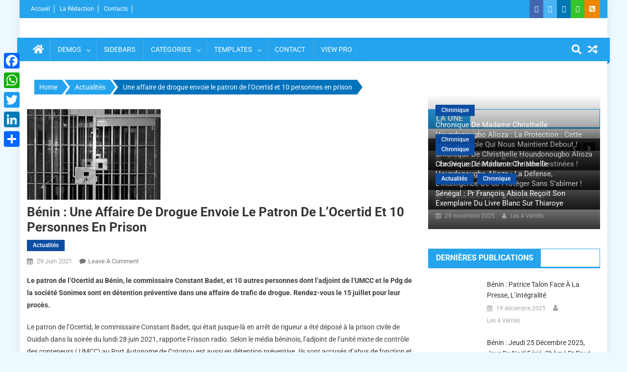

--- FILE ---
content_type: text/html; charset=UTF-8
request_url: https://www.les4verites.bj/une-affaire-de-drogue-envoie-le-patron-de-locertid-et-10-personnes-en-prison/
body_size: 20214
content:
<!doctype html>
<html lang="fr-FR">
<head>
<meta charset="UTF-8">
<meta name="viewport" content="width=device-width, initial-scale=1">
<link rel="profile" href="http://gmpg.org/xfn/11">
<title>Une affaire de drogue envoie le patron de l’Ocertid et 10 personnes en prison - Les 4 VERITES</title>
<!-- The SEO Framework : par Sybre Waaijer -->
<meta name="robots" content="max-snippet:-1,max-image-preview:standard,max-video-preview:-1" />
<link rel="canonical" href="https://www.les4verites.bj/une-affaire-de-drogue-envoie-le-patron-de-locertid-et-10-personnes-en-prison/" />
<link rel="shortlink" href="https://www.les4verites.bj/?p=23383" />
<meta name="description" content="Le patron de l’Ocertid au Bénin, le commissaire Constant Badet, et 10 autres personnes dont l’adjoint de l’UMCC et le Pdg de la société Sonimex sont en…" />
<meta property="og:type" content="article" />
<meta property="og:locale" content="fr_FR" />
<meta property="og:site_name" content="Les 4 VERITES" />
<meta property="og:title" content="Une affaire de drogue envoie le patron de l’Ocertid et 10 personnes en prison" />
<meta property="og:description" content="Le patron de l’Ocertid au Bénin, le commissaire Constant Badet, et 10 autres personnes dont l’adjoint de l’UMCC et le Pdg de la société Sonimex sont en détention préventive dans une affaire de trafic…" />
<meta property="og:url" content="https://www.les4verites.bj/une-affaire-de-drogue-envoie-le-patron-de-locertid-et-10-personnes-en-prison/" />
<meta property="og:image" content="https://www.les4verites.bj/wp-content/uploads/2020/10/PRISON.jpg" />
<meta property="og:image:width" content="273" />
<meta property="og:image:height" content="185" />
<meta property="og:image" content="https://www.les4verites.bj/wp-content/uploads/2021/06/seraphin-yetto.jpg" />
<meta property="article:published_time" content="2021-06-29T17:23:18+00:00" />
<meta property="article:modified_time" content="2021-06-29T19:07:13+00:00" />
<meta name="twitter:card" content="summary_large_image" />
<meta name="twitter:title" content="Une affaire de drogue envoie le patron de l’Ocertid et 10 personnes en prison" />
<meta name="twitter:description" content="Le patron de l’Ocertid au Bénin, le commissaire Constant Badet, et 10 autres personnes dont l’adjoint de l’UMCC et le Pdg de la société Sonimex sont en détention préventive dans une affaire de trafic…" />
<meta name="twitter:image" content="https://www.les4verites.bj/wp-content/uploads/2020/10/PRISON.jpg" />
<script type="application/ld+json">{"@context":"https://schema.org","@graph":[{"@type":"WebSite","@id":"https://www.les4verites.bj/#/schema/WebSite","url":"https://www.les4verites.bj/","name":"Les 4 VERITES","description":"La Vérité pour libérer","inLanguage":"fr-FR","potentialAction":{"@type":"SearchAction","target":{"@type":"EntryPoint","urlTemplate":"https://www.les4verites.bj/search/{search_term_string}/"},"query-input":"required name=search_term_string"},"publisher":{"@type":"Organization","@id":"https://www.les4verites.bj/#/schema/Organization","name":"Les 4 VERITES","url":"https://www.les4verites.bj/","logo":{"@type":"ImageObject","url":"https://www.les4verites.bj/wp-content/uploads/cropped-les4verites_info-1.png","contentUrl":"https://www.les4verites.bj/wp-content/uploads/cropped-les4verites_info-1.png","width":512,"height":512}}},{"@type":"WebPage","@id":"https://www.les4verites.bj/une-affaire-de-drogue-envoie-le-patron-de-locertid-et-10-personnes-en-prison/","url":"https://www.les4verites.bj/une-affaire-de-drogue-envoie-le-patron-de-locertid-et-10-personnes-en-prison/","name":"Une affaire de drogue envoie le patron de l’Ocertid et 10 personnes en prison - Les 4 VERITES","description":"Le patron de l’Ocertid au Bénin, le commissaire Constant Badet, et 10 autres personnes dont l’adjoint de l’UMCC et le Pdg de la société Sonimex sont en…","inLanguage":"fr-FR","isPartOf":{"@id":"https://www.les4verites.bj/#/schema/WebSite"},"breadcrumb":{"@type":"BreadcrumbList","@id":"https://www.les4verites.bj/#/schema/BreadcrumbList","itemListElement":[{"@type":"ListItem","position":1,"item":"https://www.les4verites.bj/","name":"Les 4 VERITES"},{"@type":"ListItem","position":2,"item":"https://www.les4verites.bj/category/actualites/","name":"Catégorie : Actualités"},{"@type":"ListItem","position":3,"name":"Une affaire de drogue envoie le patron de l’Ocertid et 10 personnes en prison"}]},"potentialAction":{"@type":"ReadAction","target":"https://www.les4verites.bj/une-affaire-de-drogue-envoie-le-patron-de-locertid-et-10-personnes-en-prison/"},"datePublished":"2021-06-29T17:23:18+00:00","dateModified":"2021-06-29T19:07:13+00:00","author":{"@type":"Person","@id":"https://www.les4verites.bj/#/schema/Person/f1e1ee37561ed693395cd4abddd425e4","name":"Les 4 Vérités"}}]}</script>
<!-- / The SEO Framework : par Sybre Waaijer | 4.27ms meta | 0.17ms boot -->
<link rel='dns-prefetch' href='//static.addtoany.com' />
<link rel='dns-prefetch' href='//www.googletagmanager.com' />
<link rel='dns-prefetch' href='//fonts.googleapis.com' />
<link rel='dns-prefetch' href='//pagead2.googlesyndication.com' />
<link rel="alternate" type="application/rss+xml" title="Les 4 VERITES &raquo; Flux" href="https://www.les4verites.bj/feed/" />
<link rel="alternate" type="application/rss+xml" title="Les 4 VERITES &raquo; Flux des commentaires" href="https://www.les4verites.bj/comments/feed/" />
<script type="text/javascript" id="wpp-js" src="https://www.les4verites.bj/wp-content/plugins/wordpress-popular-posts/assets/js/wpp.min.js?ver=7.3.6" data-sampling="0" data-sampling-rate="100" data-api-url="https://www.les4verites.bj/wp-json/wordpress-popular-posts" data-post-id="23383" data-token="510c7e7cc9" data-lang="0" data-debug="0"></script>
<link rel="alternate" type="application/rss+xml" title="Les 4 VERITES &raquo; Bénin : Une affaire de drogue envoie le patron de l’Ocertid et 10 personnes en prison Flux des commentaires" href="https://www.les4verites.bj/une-affaire-de-drogue-envoie-le-patron-de-locertid-et-10-personnes-en-prison/feed/" />
<link rel="alternate" title="oEmbed (JSON)" type="application/json+oembed" href="https://www.les4verites.bj/wp-json/oembed/1.0/embed?url=https%3A%2F%2Fwww.les4verites.bj%2Fune-affaire-de-drogue-envoie-le-patron-de-locertid-et-10-personnes-en-prison%2F" />
<link rel="alternate" title="oEmbed (XML)" type="text/xml+oembed" href="https://www.les4verites.bj/wp-json/oembed/1.0/embed?url=https%3A%2F%2Fwww.les4verites.bj%2Fune-affaire-de-drogue-envoie-le-patron-de-locertid-et-10-personnes-en-prison%2F&#038;format=xml" />
<style id='wp-img-auto-sizes-contain-inline-css' type='text/css'>
img:is([sizes=auto i],[sizes^="auto," i]){contain-intrinsic-size:3000px 1500px}
/*# sourceURL=wp-img-auto-sizes-contain-inline-css */
</style>
<!-- <link rel='stylesheet' id='hfe-widgets-style-css' href='https://www.les4verites.bj/wp-content/plugins/header-footer-elementor/inc/widgets-css/frontend.css?ver=2.7.0' type='text/css' media='all' /> -->
<link rel="stylesheet" type="text/css" href="//www.les4verites.bj/wp-content/cache/wpfc-minified/77duncxp/2hix4.css" media="all"/>
<style id='wp-emoji-styles-inline-css' type='text/css'>
img.wp-smiley, img.emoji {
display: inline !important;
border: none !important;
box-shadow: none !important;
height: 1em !important;
width: 1em !important;
margin: 0 0.07em !important;
vertical-align: -0.1em !important;
background: none !important;
padding: 0 !important;
}
/*# sourceURL=wp-emoji-styles-inline-css */
</style>
<style id='co-authors-plus-coauthors-style-inline-css' type='text/css'>
.wp-block-co-authors-plus-coauthors.is-layout-flow [class*=wp-block-co-authors-plus]{display:inline}
/*# sourceURL=https://www.les4verites.bj/wp-content/plugins/co-authors-plus/build/blocks/block-coauthors/style-index.css */
</style>
<style id='co-authors-plus-avatar-style-inline-css' type='text/css'>
.wp-block-co-authors-plus-avatar :where(img){height:auto;max-width:100%;vertical-align:bottom}.wp-block-co-authors-plus-coauthors.is-layout-flow .wp-block-co-authors-plus-avatar :where(img){vertical-align:middle}.wp-block-co-authors-plus-avatar:is(.alignleft,.alignright){display:table}.wp-block-co-authors-plus-avatar.aligncenter{display:table;margin-inline:auto}
/*# sourceURL=https://www.les4verites.bj/wp-content/plugins/co-authors-plus/build/blocks/block-coauthor-avatar/style-index.css */
</style>
<style id='co-authors-plus-image-style-inline-css' type='text/css'>
.wp-block-co-authors-plus-image{margin-bottom:0}.wp-block-co-authors-plus-image :where(img){height:auto;max-width:100%;vertical-align:bottom}.wp-block-co-authors-plus-coauthors.is-layout-flow .wp-block-co-authors-plus-image :where(img){vertical-align:middle}.wp-block-co-authors-plus-image:is(.alignfull,.alignwide) :where(img){width:100%}.wp-block-co-authors-plus-image:is(.alignleft,.alignright){display:table}.wp-block-co-authors-plus-image.aligncenter{display:table;margin-inline:auto}
/*# sourceURL=https://www.les4verites.bj/wp-content/plugins/co-authors-plus/build/blocks/block-coauthor-image/style-index.css */
</style>
<style id='pdfemb-pdf-embedder-viewer-style-inline-css' type='text/css'>
.wp-block-pdfemb-pdf-embedder-viewer{max-width:none}
/*# sourceURL=https://www.les4verites.bj/wp-content/plugins/pdf-embedder/block/build/style-index.css */
</style>
<!-- <link rel='stylesheet' id='fontawesome-free-css' href='https://www.les4verites.bj/wp-content/plugins/getwid/vendors/fontawesome-free/css/all.min.css?ver=5.5.0' type='text/css' media='all' /> -->
<!-- <link rel='stylesheet' id='slick-css' href='https://www.les4verites.bj/wp-content/plugins/getwid/vendors/slick/slick/slick.min.css?ver=1.9.0' type='text/css' media='all' /> -->
<!-- <link rel='stylesheet' id='slick-theme-css' href='https://www.les4verites.bj/wp-content/plugins/getwid/vendors/slick/slick/slick-theme.min.css?ver=1.9.0' type='text/css' media='all' /> -->
<!-- <link rel='stylesheet' id='mp-fancybox-css' href='https://www.les4verites.bj/wp-content/plugins/getwid/vendors/mp-fancybox/jquery.fancybox.min.css?ver=3.5.7-mp.1' type='text/css' media='all' /> -->
<!-- <link rel='stylesheet' id='getwid-blocks-css' href='https://www.les4verites.bj/wp-content/plugins/getwid/assets/css/blocks.style.css?ver=2.1.3' type='text/css' media='all' /> -->
<link rel="stylesheet" type="text/css" href="//www.les4verites.bj/wp-content/cache/wpfc-minified/6mcyfky0/2hix4.css" media="all"/>
<style id='getwid-blocks-inline-css' type='text/css'>
.wp-block-getwid-section .wp-block-getwid-section__wrapper .wp-block-getwid-section__inner-wrapper{max-width: 640px;}
/*# sourceURL=getwid-blocks-inline-css */
</style>
<style id='dominant-color-styles-inline-css' type='text/css'>
img[data-dominant-color]:not(.has-transparency) { background-color: var(--dominant-color); }
/*# sourceURL=dominant-color-styles-inline-css */
</style>
<!-- <link rel='stylesheet' id='dashicons-css' href='https://www.les4verites.bj/wp-includes/css/dashicons.min.css?ver=6.9' type='text/css' media='all' /> -->
<!-- <link rel='stylesheet' id='everest-forms-general-css' href='https://www.les4verites.bj/wp-content/plugins/everest-forms/assets/css/everest-forms.css?ver=3.4.1' type='text/css' media='all' /> -->
<!-- <link rel='stylesheet' id='jquery-intl-tel-input-css' href='https://www.les4verites.bj/wp-content/plugins/everest-forms/assets/css/intlTelInput.css?ver=3.4.1' type='text/css' media='all' /> -->
<!-- <link rel='stylesheet' id='wpos-slick-style-css' href='https://www.les4verites.bj/wp-content/plugins/wp-responsive-recent-post-slider-pro/assets/css/slick.css?ver=1.8' type='text/css' media='all' /> -->
<!-- <link rel='stylesheet' id='wprpsp-public-style-css' href='https://www.les4verites.bj/wp-content/plugins/wp-responsive-recent-post-slider-pro/assets/css/wprpsp-public.min.css?ver=1.8' type='text/css' media='all' /> -->
<!-- <link rel='stylesheet' id='hfe-style-css' href='https://www.les4verites.bj/wp-content/plugins/header-footer-elementor/assets/css/header-footer-elementor.css?ver=2.7.0' type='text/css' media='all' /> -->
<!-- <link rel='stylesheet' id='elementor-frontend-css' href='https://www.les4verites.bj/wp-content/plugins/elementor/assets/css/frontend.min.css?ver=3.33.6' type='text/css' media='all' /> -->
<link rel="stylesheet" type="text/css" href="//www.les4verites.bj/wp-content/cache/wpfc-minified/2b1bnfzw/2hix4.css" media="all"/>
<link rel='stylesheet' id='elementor-post-67034-css' href='https://www.les4verites.bj/wp-content/uploads/elementor/css/post-67034.css?ver=1766120306' type='text/css' media='all' />
<!-- <link rel='stylesheet' id='wordpress-popular-posts-css-css' href='https://www.les4verites.bj/wp-content/plugins/wordpress-popular-posts/assets/css/wpp.css?ver=7.3.6' type='text/css' media='all' /> -->
<!-- <link rel='stylesheet' id='font-awesome-css' href='https://www.les4verites.bj/wp-content/plugins/elementor/assets/lib/font-awesome/css/font-awesome.min.css?ver=4.7.0' type='text/css' media='all' /> -->
<!-- <link rel='stylesheet' id='dg-front-style-css' href='https://www.les4verites.bj/wp-content/themes/blogmagazine/inc/dglib/assets/css/dg-front-style.min.css?ver=1.0.0' type='text/css' media='all' /> -->
<link rel="stylesheet" type="text/css" href="//www.les4verites.bj/wp-content/cache/wpfc-minified/9km8o0nc/2hix4.css" media="all"/>
<link rel='stylesheet' id='blogmagazine-fonts-css' href='https://fonts.googleapis.com/css?family=Roboto+Condensed%3A300italic%2C400italic%2C700italic%2C400%2C300%2C700%7CRoboto%3A300%2C400%2C400i%2C500%2C700%7CTitillium+Web%3A400%2C600%2C700%2C300&#038;subset=latin%2Clatin-ext' type='text/css' media='all' />
<!-- <link rel='stylesheet' id='lightslider-style-css' href='https://www.les4verites.bj/wp-content/themes/blogmagazine/assets/library/lightslider/css/lightslider.min.css?ver=1.1.6' type='text/css' media='all' /> -->
<!-- <link rel='stylesheet' id='blogmagazine-main-style-css' href='https://www.les4verites.bj/wp-content/themes/blogmagazine/assets/css/blogmagazine.min.css?ver=1.0.0' type='text/css' media='all' /> -->
<!-- <link rel='stylesheet' id='blogmagazine-style-css' href='https://www.les4verites.bj/wp-content/themes/blogmagazine/style.css?ver=1.1.7' type='text/css' media='all' /> -->
<link rel="stylesheet" type="text/css" href="//www.les4verites.bj/wp-content/cache/wpfc-minified/f2vh3z5e/2hix4.css" media="all"/>
<style id='blogmagazine-style-inline-css' type='text/css'>
.ticker-caption,.blogmagazine-ticker-block .lSAction > a,.page-header .page-title,.blogmagazine-block-title .wdgt-tab-term.active-item,.blogmagazine-block-title .wdgt-tab-term:hover,.blogmagazine-block-title .title-wrapper,.blogmagazine-header-menu-block-wrap,.navigation .nav-links a,.bttn,button,input[type='button'],input[type='reset'],input[type='submit'],.navigation .nav-links a:hover,.bttn:hover,button,input[type='button']:hover,input[type='reset']:hover,input[type='submit']:hover,.widget_search .search-submit,.edit-link .post-edit-link,.reply .comment-reply-link,.blogmagazine-top-header-wrap,.blogmagazine-header-menu-wrapper,.main-navigation ul.sub-menu,.main-navigation ul.children,.blogmagazine-header-menu-wrapper::before,.blogmagazine-header-menu-wrapper::after,.blogmagazine-header-search-wrapper .search-form-main .search-submit,.blogmagazine_default_tabbed ul.widget-tabs li,.blogmagazine-full-width-title-nav-wrap .carousel-nav-action .carousel-controls:hover,.blogmagazine_social_media .social-link a,.blogmagazine-archive-more .blogmagazine-button:hover,.error404 .page-title,#blogmagazine-scrollup,.blogmagazine_featured_slider .slider-posts .lSAction > a:hover,div.wpforms-container-full .wpforms-form input[type='submit'],div.wpforms-container-full .wpforms-form button[type='submit'],div.wpforms-container-full .wpforms-form .wpforms-page-button,div.wpforms-container-full .wpforms-form input[type='submit']:hover,div.wpforms-container-full .wpforms-form button[type='submit']:hover,div.wpforms-container-full .wpforms-form .wpforms-page-button:hover{background-color:#25a4ed}
.main-navigation ul .menu-item.current-menu-item > a,.main-navigation ul .menu-item.current-page-ancestor > a,.main-navigation ul .menu-item:hover > a,.home .blogmagazine-home-icon a,.main-navigation ul .menu-item:hover > a,.blogmagazine-home-icon a:hover,.main-navigation ul li:hover > a,.main-navigation ul li.current-menu-item > a,.main-navigation ul li.current_page_item > a,.main-navigation ul li.current-menu-ancestor > a,.blogmagazine_default_tabbed ul.widget-tabs li.ui-tabs-active,.blogmagazine_default_tabbed ul.widget-tabs li:hover{background-color:#0072bb}
.blogmagazine-header-menu-block-wrap::before,.blogmagazine-header-menu-block-wrap::after{border-right-color:#0072bb}
a,a:hover,a:focus,a:active,.widget a:hover,.widget a:hover::before,.widget li:hover::before,.entry-footer a:hover,.comment-author .fn .url:hover,#cancel-comment-reply-link,#cancel-comment-reply-link:before,.logged-in-as a,.blogmagazine-slide-content-wrap .post-title a:hover,#middle-footer .widget a:hover,#middle-footer .widget a:hover:before,#middle-footer .widget li:hover:before,.blogmagazine_featured_posts .blogmagazine-single-post .blogmagazine-post-content .blogmagazine-post-title a:hover,.blogmagazine_fullwidth_posts .blogmagazine-single-post .blogmagazine-post-title a:hover,.blogmagazine_block_posts .layout3 .blogmagazine-primary-block-wrap .blogmagazine-single-post .blogmagazine-post-title a:hover,.blogmagazine_featured_posts .layout2 .blogmagazine-single-post-wrap .blogmagazine-post-content .blogmagazine-post-title a:hover,.blogmagazine-related-title,.blogmagazine-post-meta span:hover,.blogmagazine-post-meta span a:hover,.blogmagazine_featured_posts .layout2 .blogmagazine-single-post-wrap .blogmagazine-post-content .blogmagazine-post-meta span:hover,.blogmagazine_featured_posts .layout2 .blogmagazine-single-post-wrap .blogmagazine-post-content .blogmagazine-post-meta span a:hover,.blogmagazine-post-title.small-size a:hover,#footer-navigation ul li a:hover,.entry-title a:hover,.entry-meta span a:hover,.entry-meta span:hover,.blogmagazine-post-meta span:hover,.blogmagazine-post-meta span a:hover,.blogmagazine_featured_posts .blogmagazine-single-post-wrap .blogmagazine-post-content .blogmagazine-post-meta span:hover,.blogmagazine_featured_posts .blogmagazine-single-post-wrap .blogmagazine-post-content .blogmagazine-post-meta span a:hover,.blogmagazine_featured_slider .featured-posts .blogmagazine-single-post .blogmagazine-post-content .blogmagazine-post-title a:hover,.blogmagazine-block-title .wdgt-tab-term{color:#25a4ed}
.dglib-breadcrumbs-wrapper .layout2 li.trail-item::before{border-top-color:#25a4ed;border-bottom-color:#25a4ed}
.dglib-breadcrumbs-wrapper .layout2 li.trail-item::after{border-left-color:#25a4ed}
.dglib-breadcrumbs-wrapper .layout2 li.trail-item > a,.dglib-breadcrumbs-wrapper .layout2 li.trail-item > span{background-color:#25a4ed}
.dglib-breadcrumbs-wrapper .layout2 li.trail-item.trail-end::before{border-top-color:#0072bb;border-bottom-color:#0072bb}
.dglib-breadcrumbs-wrapper .layout2 li.trail-item.trail-end::after{border-left-color:#0072bb}
.dglib-breadcrumbs-wrapper .layout2 li.trail-item.trail-end > a,.dglib-breadcrumbs-wrapper .layout2 li.trail-item.trail-end > span{background-color:#0072bb}
.page-header,.blogmagazine-block-title,.navigation .nav-links a,.bttn,button,input[type='button'],input[type='reset'],input[type='submit'],.widget_search .search-submit,.blogmagazine-archive-more .blogmagazine-button:hover{border-color:#25a4ed}
.comment-list .comment-body,.blogmagazine-header-search-wrapper .search-form-main{border-top-color:#25a4ed}
.blogmagazine-header-search-wrapper .search-form-main:before{border-bottom-color:#25a4ed}
.blogmagazine-block-title .wdgt-tab-term.active-item a,.blogmagazine-block-title .wdgt-tab-term:hover a{color:#fff}.blogmagazine-logo-section-wrapper{color:blank}.site-title a{color:}
/*# sourceURL=blogmagazine-style-inline-css */
</style>
<!-- <link rel='stylesheet' id='addtoany-css' href='https://www.les4verites.bj/wp-content/plugins/add-to-any/addtoany.min.css?ver=1.16' type='text/css' media='all' /> -->
<link rel="stylesheet" type="text/css" href="//www.les4verites.bj/wp-content/cache/wpfc-minified/l9m1dbc5/2hix4.css" media="all"/>
<style id='addtoany-inline-css' type='text/css'>
@media screen and (max-width:980px){
.a2a_floating_style.a2a_vertical_style{display:none;}
}
/*# sourceURL=addtoany-inline-css */
</style>
<!-- <link rel='stylesheet' id='hfe-elementor-icons-css' href='https://www.les4verites.bj/wp-content/plugins/elementor/assets/lib/eicons/css/elementor-icons.min.css?ver=5.34.0' type='text/css' media='all' /> -->
<!-- <link rel='stylesheet' id='hfe-icons-list-css' href='https://www.les4verites.bj/wp-content/plugins/elementor/assets/css/widget-icon-list.min.css?ver=3.24.3' type='text/css' media='all' /> -->
<!-- <link rel='stylesheet' id='hfe-social-icons-css' href='https://www.les4verites.bj/wp-content/plugins/elementor/assets/css/widget-social-icons.min.css?ver=3.24.0' type='text/css' media='all' /> -->
<!-- <link rel='stylesheet' id='hfe-social-share-icons-brands-css' href='https://www.les4verites.bj/wp-content/plugins/elementor/assets/lib/font-awesome/css/brands.css?ver=5.15.3' type='text/css' media='all' /> -->
<!-- <link rel='stylesheet' id='hfe-social-share-icons-fontawesome-css' href='https://www.les4verites.bj/wp-content/plugins/elementor/assets/lib/font-awesome/css/fontawesome.css?ver=5.15.3' type='text/css' media='all' /> -->
<!-- <link rel='stylesheet' id='hfe-nav-menu-icons-css' href='https://www.les4verites.bj/wp-content/plugins/elementor/assets/lib/font-awesome/css/solid.css?ver=5.15.3' type='text/css' media='all' /> -->
<!-- <link rel='stylesheet' id='hfe-widget-blockquote-css' href='https://www.les4verites.bj/wp-content/plugins/elementor-pro/assets/css/widget-blockquote.min.css?ver=3.25.0' type='text/css' media='all' /> -->
<!-- <link rel='stylesheet' id='hfe-mega-menu-css' href='https://www.les4verites.bj/wp-content/plugins/elementor-pro/assets/css/widget-mega-menu.min.css?ver=3.26.2' type='text/css' media='all' /> -->
<!-- <link rel='stylesheet' id='hfe-nav-menu-widget-css' href='https://www.les4verites.bj/wp-content/plugins/elementor-pro/assets/css/widget-nav-menu.min.css?ver=3.26.0' type='text/css' media='all' /> -->
<!-- <link rel='stylesheet' id='eael-general-css' href='https://www.les4verites.bj/wp-content/plugins/essential-addons-for-elementor-lite/assets/front-end/css/view/general.min.css?ver=6.5.4' type='text/css' media='all' /> -->
<!-- <link rel='stylesheet' id='ecs-styles-css' href='https://www.les4verites.bj/wp-content/plugins/ele-custom-skin/assets/css/ecs-style.css?ver=3.1.9' type='text/css' media='all' /> -->
<!-- <link rel='stylesheet' id='elementor-gf-local-roboto-css' href='https://www.les4verites.bj/wp-content/uploads/elementor/google-fonts/css/roboto.css?ver=1742271266' type='text/css' media='all' /> -->
<!-- <link rel='stylesheet' id='elementor-gf-local-robotoslab-css' href='https://www.les4verites.bj/wp-content/uploads/elementor/google-fonts/css/robotoslab.css?ver=1742271279' type='text/css' media='all' /> -->
<link rel="stylesheet" type="text/css" href="//www.les4verites.bj/wp-content/cache/wpfc-minified/f5whk7bf/2hix4.css" media="all"/>
<script type="text/javascript" src="https://www.les4verites.bj/wp-includes/js/jquery/jquery.min.js?ver=3.7.1" id="jquery-core-js"></script>
<script type="text/javascript" src="https://www.les4verites.bj/wp-includes/js/jquery/jquery-migrate.min.js?ver=3.4.1" id="jquery-migrate-js"></script>
<script type="text/javascript" id="jquery-js-after">
/* <![CDATA[ */
!function($){"use strict";$(document).ready(function(){$(this).scrollTop()>100&&$(".hfe-scroll-to-top-wrap").removeClass("hfe-scroll-to-top-hide"),$(window).scroll(function(){$(this).scrollTop()<100?$(".hfe-scroll-to-top-wrap").fadeOut(300):$(".hfe-scroll-to-top-wrap").fadeIn(300)}),$(".hfe-scroll-to-top-wrap").on("click",function(){$("html, body").animate({scrollTop:0},300);return!1})})}(jQuery);
!function($){'use strict';$(document).ready(function(){var bar=$('.hfe-reading-progress-bar');if(!bar.length)return;$(window).on('scroll',function(){var s=$(window).scrollTop(),d=$(document).height()-$(window).height(),p=d? s/d*100:0;bar.css('width',p+'%')});});}(jQuery);
//# sourceURL=jquery-js-after
/* ]]> */
</script>
<script type="text/javascript" id="addtoany-core-js-before">
/* <![CDATA[ */
window.a2a_config=window.a2a_config||{};a2a_config.callbacks=[];a2a_config.overlays=[];a2a_config.templates={};a2a_localize = {
Share: "Partager",
Save: "Enregistrer",
Subscribe: "S'abonner",
Email: "E-mail",
Bookmark: "Marque-page",
ShowAll: "Montrer tout",
ShowLess: "Montrer moins",
FindServices: "Trouver des service(s)",
FindAnyServiceToAddTo: "Trouver instantan&eacute;ment des services &agrave; ajouter &agrave;",
PoweredBy: "Propuls&eacute; par",
ShareViaEmail: "Partager par e-mail",
SubscribeViaEmail: "S’abonner par e-mail",
BookmarkInYourBrowser: "Ajouter un signet dans votre navigateur",
BookmarkInstructions: "Appuyez sur Ctrl+D ou \u2318+D pour mettre cette page en signet",
AddToYourFavorites: "Ajouter &agrave; vos favoris",
SendFromWebOrProgram: "Envoyer depuis n’importe quelle adresse e-mail ou logiciel e-mail",
EmailProgram: "Programme d’e-mail",
More: "Plus&#8230;",
ThanksForSharing: "Merci de partager !",
ThanksForFollowing: "Merci de nous suivre !"
};
//# sourceURL=addtoany-core-js-before
/* ]]> */
</script>
<script type="text/javascript" defer src="https://static.addtoany.com/menu/page.js" id="addtoany-core-js"></script>
<script type="text/javascript" defer src="https://www.les4verites.bj/wp-content/plugins/add-to-any/addtoany.min.js?ver=1.1" id="addtoany-jquery-js"></script>
<!-- Extrait de code de la balise Google (gtag.js) ajouté par Site Kit -->
<!-- Extrait Google Analytics ajouté par Site Kit -->
<script type="text/javascript" src="https://www.googletagmanager.com/gtag/js?id=G-K2V95DWHFS" id="google_gtagjs-js" async></script>
<script type="text/javascript" id="google_gtagjs-js-after">
/* <![CDATA[ */
window.dataLayer = window.dataLayer || [];function gtag(){dataLayer.push(arguments);}
gtag("set","linker",{"domains":["www.les4verites.bj"]});
gtag("js", new Date());
gtag("set", "developer_id.dZTNiMT", true);
gtag("config", "G-K2V95DWHFS");
//# sourceURL=google_gtagjs-js-after
/* ]]> */
</script>
<script type="text/javascript" id="ecs_ajax_load-js-extra">
/* <![CDATA[ */
var ecs_ajax_params = {"ajaxurl":"https://www.les4verites.bj/wp-admin/admin-ajax.php","posts":"{\"page\":0,\"name\":\"une-affaire-de-drogue-envoie-le-patron-de-locertid-et-10-personnes-en-prison\",\"error\":\"\",\"m\":\"\",\"p\":0,\"post_parent\":\"\",\"subpost\":\"\",\"subpost_id\":\"\",\"attachment\":\"\",\"attachment_id\":0,\"pagename\":\"\",\"page_id\":0,\"second\":\"\",\"minute\":\"\",\"hour\":\"\",\"day\":0,\"monthnum\":0,\"year\":0,\"w\":0,\"category_name\":\"\",\"tag\":\"\",\"cat\":\"\",\"tag_id\":\"\",\"author\":\"\",\"author_name\":\"\",\"feed\":\"\",\"tb\":\"\",\"paged\":0,\"meta_key\":\"\",\"meta_value\":\"\",\"preview\":\"\",\"s\":\"\",\"sentence\":\"\",\"title\":\"\",\"fields\":\"all\",\"menu_order\":\"\",\"embed\":\"\",\"category__in\":[],\"category__not_in\":[],\"category__and\":[],\"post__in\":[],\"post__not_in\":[],\"post_name__in\":[],\"tag__in\":[],\"tag__not_in\":[],\"tag__and\":[],\"tag_slug__in\":[],\"tag_slug__and\":[],\"post_parent__in\":[],\"post_parent__not_in\":[],\"author__in\":[],\"author__not_in\":[],\"search_columns\":[],\"ignore_sticky_posts\":false,\"suppress_filters\":false,\"cache_results\":true,\"update_post_term_cache\":true,\"update_menu_item_cache\":false,\"lazy_load_term_meta\":true,\"update_post_meta_cache\":true,\"post_type\":\"\",\"posts_per_page\":10,\"nopaging\":false,\"comments_per_page\":\"50\",\"no_found_rows\":false,\"order\":\"DESC\"}"};
//# sourceURL=ecs_ajax_load-js-extra
/* ]]> */
</script>
<script type="text/javascript" src="https://www.les4verites.bj/wp-content/plugins/ele-custom-skin/assets/js/ecs_ajax_pagination.js?ver=3.1.9" id="ecs_ajax_load-js"></script>
<script type="text/javascript" src="https://www.les4verites.bj/wp-content/plugins/ele-custom-skin/assets/js/ecs.js?ver=3.1.9" id="ecs-script-js"></script>
<link rel="https://api.w.org/" href="https://www.les4verites.bj/wp-json/" /><link rel="alternate" title="JSON" type="application/json" href="https://www.les4verites.bj/wp-json/wp/v2/posts/23383" /><link rel="EditURI" type="application/rsd+xml" title="RSD" href="https://www.les4verites.bj/xmlrpc.php?rsd" />
<meta name="generator" content="auto-sizes 1.7.0">
<meta name="generator" content="dominant-color-images 1.2.0">
<meta name="generator" content="Site Kit by Google 1.168.0" /><meta name="generator" content="performance-lab 4.0.0; plugins: auto-sizes, dominant-color-images, embed-optimizer, image-prioritizer, performant-translations, speculation-rules, webp-uploads">
<meta name="generator" content="performant-translations 1.2.0">
<meta name="generator" content="webp-uploads 2.6.0">
<style id="wpp-loading-animation-styles">@-webkit-keyframes bgslide{from{background-position-x:0}to{background-position-x:-200%}}@keyframes bgslide{from{background-position-x:0}to{background-position-x:-200%}}.wpp-widget-block-placeholder,.wpp-shortcode-placeholder{margin:0 auto;width:60px;height:3px;background:#dd3737;background:linear-gradient(90deg,#dd3737 0%,#571313 10%,#dd3737 100%);background-size:200% auto;border-radius:3px;-webkit-animation:bgslide 1s infinite linear;animation:bgslide 1s infinite linear}</style>
<link rel="pingback" href="https://www.les4verites.bj/xmlrpc.php"><meta name="generator" content="speculation-rules 1.6.0">
<!-- Balises Meta Google AdSense ajoutées par Site Kit -->
<meta name="google-adsense-platform-account" content="ca-host-pub-2644536267352236">
<meta name="google-adsense-platform-domain" content="sitekit.withgoogle.com">
<!-- Fin des balises Meta End Google AdSense ajoutées par Site Kit -->
<meta name="generator" content="Elementor 3.33.6; features: e_font_icon_svg, additional_custom_breakpoints; settings: css_print_method-external, google_font-enabled, font_display-swap">
<meta name="generator" content="optimization-detective 1.0.0-beta3">
<style>
.e-con.e-parent:nth-of-type(n+4):not(.e-lazyloaded):not(.e-no-lazyload),
.e-con.e-parent:nth-of-type(n+4):not(.e-lazyloaded):not(.e-no-lazyload) * {
background-image: none !important;
}
@media screen and (max-height: 1024px) {
.e-con.e-parent:nth-of-type(n+3):not(.e-lazyloaded):not(.e-no-lazyload),
.e-con.e-parent:nth-of-type(n+3):not(.e-lazyloaded):not(.e-no-lazyload) * {
background-image: none !important;
}
}
@media screen and (max-height: 640px) {
.e-con.e-parent:nth-of-type(n+2):not(.e-lazyloaded):not(.e-no-lazyload),
.e-con.e-parent:nth-of-type(n+2):not(.e-lazyloaded):not(.e-no-lazyload) * {
background-image: none !important;
}
}
</style>
<meta name="generator" content="embed-optimizer 1.0.0-beta2">
<meta name="generator" content="image-prioritizer 1.0.0-beta2">
<style type="text/css" id="custom-background-css">
body.custom-background { background-color: #edf9ff; }
</style>
<!-- Extrait Google AdSense ajouté par Site Kit -->
<script type="text/javascript" async="async" src="https://pagead2.googlesyndication.com/pagead/js/adsbygoogle.js?client=ca-pub-6806109682750995&amp;host=ca-host-pub-2644536267352236" crossorigin="anonymous"></script>
<!-- End Google AdSense snippet added by Site Kit -->
<link rel="icon" href="https://www.les4verites.bj/wp-content/uploads/cropped-les4verites_info-1-32x32.png" sizes="32x32" />
<link rel="icon" href="https://www.les4verites.bj/wp-content/uploads/cropped-les4verites_info-1-192x192.png" sizes="192x192" />
<link rel="apple-touch-icon" href="https://www.les4verites.bj/wp-content/uploads/cropped-les4verites_info-1-180x180.png" />
<meta name="msapplication-TileImage" content="https://www.les4verites.bj/wp-content/uploads/cropped-les4verites_info-1-270x270.png" />
</head>
<body class="wp-singular post-template-default single single-post postid-23383 single-format-standard custom-background wp-theme-blogmagazine everest-forms-no-js eio-default ehf-template-blogmagazine ehf-stylesheet-blogmagazine group-blog boxed_layout right-sidebar elementor-default elementor-kit-67034" >
<a class="skip-link screen-reader-text" href="#content">Skip to content</a>	<div id="page" class="site">	
<header id="masthead" class="site-header" role="banner"><div class="custom-header-media">
</div>
<div class="blogmagazine-top-header-wrap">
<div class="dg-container">
<div class="blogmagazine-top-left-section-wrapper">
<nav id="top-navigation" class="top-navigation" role="navigation">
<div class="menu-top-header-container"><ul id="top-menu" class="menu"><li id="menu-item-189" class="menu-item menu-item-type-post_type menu-item-object-page menu-item-189"><a href="https://www.les4verites.bj/home/">Accueil</a></li>
<li id="menu-item-8727" class="menu-item menu-item-type-taxonomy menu-item-object-category menu-item-8727"><a href="https://www.les4verites.bj/category/qui-sommes-nous/">La Rédaction</a></li>
<li id="menu-item-8770" class="menu-item menu-item-type-custom menu-item-object-custom menu-item-8770"><a href="https://www.les4verites.bj/news/nos-contacts/">Contacts</a></li>
</ul></div>				</nav><!-- #site-navigation -->
</div><!-- .blogmagazine-top-left-section-wrapper -->
<div class="blogmagazine-top-right-section-wrapper">
<div class="blogmagazine-social-icons-wrapper"><span class="social-link"><a href="https://www.facebook.com/les4verites.info" target="_blank" style="background-color: #4267b2;"><i class="fa fa fa-facebook-f"></i></a></span><span class="social-link"><a href="https://www.twitter.com/les4veritesinfo" target="_blank" style="background-color: #4ab3f4;"><i class="fa fa-twitter"></i></a></span><span class="social-link"><a href="#" target="_blank" style="background-color: #0077b5;"><i class="fa fa-linkedin"></i></a></span><span class="social-link"><a href="https://api.whatsapp.com/send?phone=22997601790" target="_blank" style="background-color: #34c42d;"><i class="fa fa-whatsapp"></i></a></span><span class="social-link"><a href="https://www.les4verites.bj/feed/" target="_blank" style="background-color: #ed8600;"><i class="fa fa-rss-square"></i></a></span></div><!-- .blogmagazine-social-icons-wrapper -->		</div><!-- .blogmagazine-top-right-section-wrapper -->
</div>
</div><div class="blogmagazine-logo-section-wrapper">
<div class="dg-container">
<div class="site-branding">
</div><!-- .site-branding -->
<div class="blogmagazine-header-ads-area">
<section id="custom_html-5" class="widget_text widget widget_custom_html"><div class="textwidget custom-html-widget"><div id='zone_1315528569' ></div>
<script>
(function(w,d,o,g,r,a,m){
var cid='zone_1315528569';
w[r]=w[r]||function(){(w[r+'l']=w[r+'l']||[]).push(arguments)};
function e(b,w,r){if((w[r+'h']=b.pop())&&!w.ABN){
var a=d.createElement(o),p=d.getElementsByTagName(o)[0];a.async=1;
a.src='https://cdn.'+w[r+'h']+'/libs/e.js';a.onerror=function(){e(g,w,r)};
p.parentNode.insertBefore(a,p)}}e(g,w,r);
w[r](cid,{id:1315528569,domain:w[r+'h']});
})(window,document,'script',['ftd.agency'],'ABNS');
</script></div></section>		</div><!-- .blogmagazine-header-ads-area -->
</div><!-- .dg-container -->
</div><!-- .blogmagazine-logo-section-wrapper --><div id="blogmagazine-menu-wrap" class="blogmagazine-header-menu-wrapper">
<div class="blogmagazine-header-menu-block-wrap">
<div class="dg-container">
<div class="blogmagazine-home-icon">
<a href="https://www.les4verites.bj/" rel="home"> <i class="fa fa-home"> </i> </a>
</div><!-- .blogmagazine-home-icon -->
<a href="javascript:void(0)" class="menu-toggle hide"> <i class="fa fa-navicon"> </i> <span class="screen-reader-text">Menu</span></a>
<nav id="site-navigation" class="main-navigation" role="navigation">
<div class="menu-primary-menu-container"><ul id="primary-menu" class="primary-menu menu"><li id="menu-item-232" class="menu-item menu-item-type-custom menu-item-object-custom menu-item-has-children menu-item-232"><a href="#">Demos</a>
<ul class="sub-menu">
<li id="menu-item-237" class="menu-item menu-item-type-custom menu-item-object-custom menu-item-237"><a href="https://demo.dinesh-ghimire.com.np/wpthemes/blogmagazine/">Default</a></li>
<li id="menu-item-238" class="menu-item menu-item-type-custom menu-item-object-custom menu-item-238"><a href="https://demo.dinesh-ghimire.com.np/wpthemes/blogmagazine-rtl/">Arabic(RTL)</a></li>
</ul>
</li>
<li id="menu-item-10" class="menu-item menu-item-type-custom menu-item-object-custom menu-item-10"><a href="#">Sidebars</a></li>
<li id="menu-item-81" class="menu-item menu-item-type-post_type menu-item-object-page menu-item-has-children menu-item-81"><a href="https://www.les4verites.bj/blog/">Categories</a>
<ul class="sub-menu">
<li id="menu-item-84" class="menu-item menu-item-type-taxonomy menu-item-object-category menu-item-84"><a href="https://www.les4verites.bj/category/sports/">Sports</a></li>
</ul>
</li>
<li id="menu-item-233" class="menu-item menu-item-type-custom menu-item-object-custom menu-item-has-children menu-item-233"><a href="#">Templates</a>
<ul class="sub-menu">
<li id="menu-item-9" class="menu-item menu-item-type-custom menu-item-object-custom menu-item-9"><a href="https://demo.dinesh-ghimire.com.np/wpthemes/blogmagazine/2019/">Archive</a></li>
<li id="menu-item-234" class="menu-item menu-item-type-custom menu-item-object-custom menu-item-234"><a href="https://demo.dinesh-ghimire.com.np/wpthemes/blogmagazine/?s=the">Search</a></li>
<li id="menu-item-235" class="menu-item menu-item-type-custom menu-item-object-custom menu-item-235"><a href="https://demo.dinesh-ghimire.com.np/wpthemes/blogmagazine/404">404</a></li>
</ul>
</li>
<li id="menu-item-91" class="menu-item menu-item-type-post_type menu-item-object-page menu-item-91"><a href="https://www.les4verites.bj/contact/">Contact</a></li>
<li id="menu-item-227" class="menu-item menu-item-type-custom menu-item-object-custom menu-item-227"><a target="_blank" href="https://dinesh-ghimire.com.np/downloads/blogmagazine-pro-premium-wordpress-plugin/">View Pro</a></li>
</ul></div>			</nav><!-- #site-navigation -->
<div class="blogmagazine-header-search-wrapper">     
<a class="search-main other-menu-icon" href="JavaScript:Void(0);"><i class="fa fa-search"></i></a>
<div class="search-form-main dg-clearfix">
<form role="search" method="get" class="search-form" action="https://www.les4verites.bj/">
<label>
<span class="screen-reader-text">Rechercher :</span>
<input type="search" class="search-field" placeholder="Rechercher…" value="" name="s" />
</label>
<input type="submit" class="search-submit" value="Rechercher" />
</form>					</div>
<a class="menu-random-news other-menu-icon" href="https://www.les4verites.bj/des-militaires-tchadiens-tues-dans-une-attaque-jihadiste/"><i class="fa fa-random"></i></a>
</div><!-- .blogmagazine-header-search-wrapper -->
</div>
</div>
</div><!-- .blogmagazine-header-menu-wrapper -->
</header>		<div id="content" class="site-content">
<div class="dg-container">        <div id="breadcrumbs" class="dglib-breadcrumbs-wrapper">
<div class="breadcrumbs-wrap layout2 no-image" style="background-image:url();" >
<div class="dglib-bdcb-container">
<div role="navigation" aria-label="Breadcrumbs" class="breadcrumb-trail breadcrumbs" itemprop="breadcrumb"><ul class="trail-items" itemscope itemtype="http://schema.org/BreadcrumbList"><meta name="numberOfItems" content="3" /><meta name="itemListOrder" content="Ascending" /><li itemprop="itemListElement" itemscope itemtype="http://schema.org/ListItem" class="trail-item trail-begin"><a href="https://www.les4verites.bj" rel="home"><span itemprop="name">Home</span></a><meta itemprop="position" content="1" /></li><li itemprop="itemListElement" itemscope itemtype="http://schema.org/ListItem" class="trail-item"><a href="https://www.les4verites.bj/category/actualites/"><span itemprop="name">Actualités</span></a><meta itemprop="position" content="2" /></li><li itemprop="itemListElement" itemscope itemtype="http://schema.org/ListItem" class="trail-item trail-end"><span itemprop="name">Une affaire de drogue envoie le patron de l’Ocertid et 10 personnes en prison</span><meta itemprop="position" content="3" /></li></ul></div>                </div><!-- .container -->
</div>
</div><!-- #breadcrumb -->
<div id="primary" class="content-area">
<main id="main" class="site-main" role="main">
<article id="post-23383" class="post-23383 post type-post status-publish format-standard has-post-thumbnail hentry category-actualites">
<div class="blogmagazine-article-thumb">
<img data-od-removed-fetchpriority="high" data-od-xpath="/HTML/BODY/DIV[@id=&apos;page&apos;]/*[2][self::DIV]/*[1][self::DIV]/*[2][self::DIV]/*[1][self::MAIN]/*[1][self::ARTICLE]/*[1][self::DIV]/*[1][self::IMG]"  width="273" height="185" src="https://www.les4verites.bj/wp-content/uploads/2020/10/PRISON.jpg" class="attachment-full size-full wp-post-image" alt="" decoding="async" />			</div><!-- .blogmagazine-article-thumb -->
<header class="entry-header">
<h1 class="entry-title">Bénin : Une affaire de drogue envoie le patron de l’Ocertid et 10 personnes en prison</h1>			<div class="post-cats-list">
<span class="category-button blogmagazine-cat-109"><a href="https://www.les4verites.bj/category/actualites/">Actualités</a></span>
</div>
<div class="entry-meta">
<span class="posted-on"> <a href="https://www.les4verites.bj/une-affaire-de-drogue-envoie-le-patron-de-locertid-et-10-personnes-en-prison/"><time class="entry-date published" datetime="2021-06-29T18:23:18+01:00">29 juin 2021</time><time class="updated" datetime="2021-06-29T20:07:13+01:00">29 juin 2021</time></a></span><span class="comments-link"><a href="https://www.les4verites.bj/une-affaire-de-drogue-envoie-le-patron-de-locertid-et-10-personnes-en-prison/#respond">Leave a Comment<span class="screen-reader-text"> on Bénin : Une affaire de drogue envoie le patron de l’Ocertid et 10 personnes en prison</span></a></span>			</div><!-- .entry-meta -->
</header><!-- .entry-header -->
<div class="entry-content">
<p><strong>Le patron de l’Ocertid au Bénin, le commissaire Constant Badet, et 10 autres personnes dont l’adjoint de l’UMCC et le Pdg de la société Sonimex sont en détention préventive dans une affaire de trafic de drogue. Rendez-vous le 15 juillet pour leur procès.</strong></p>
<p>Le patron de l’Ocertid, le commissaire Constant Badet, qui était jusque-là en arrêt de rigueur a été déposé à la prison civile de Ouidah dans la soirée du lundi 28 juin 2021, rapporte Frisson radio. Selon le média béninois, l’adjoint de l’unité mixte de contrôle des conteneurs ( UMCC) au Port Autonome de Cotonou est aussi en détention préventive. Ils sont accusés d’abus de fonction et complicité d&rsquo;acquisition de substance classée stupéfiant…Avant d’être placé sous mandat de dépôt, le patron de l’Office Central de Répression du Trafic Illicite des Drogues et des Précurseurs (Ocertid) a été auditionné par la police judiciaire puis présenté devant le Procureur de la Criet. Constant Badet est l&rsquo;un des flics qui ne fait pas de cadeau aux trafiquants de drogue au Bénin, selon des sources concordantes. Avec des partenaires étrangers, son unité a mis la main sur plusieurs trafics de drogue à destination ou en partance du Bénin, informent les mêmes sources.</p>
<p>Neuf autres personnes sont placées en détention préventive, vendredi dernier, dans ce dossier de trafic illicite de drogue. Il s’agit du patron de la société Sonimex, Yeto Sébastien, quatre agents d’un groupe français dont le Directeur d’exploitation, deux transitaires et deux enleveurs d’une société de consignation de la place.</p>
<p style="text-align: left;"><strong>De quoi s’agit-il ?</strong></p>
<p>Séraphin Yéto, PDG de la société Sonimex est poursuivi pour trafic de drogue et corruption. Il est en détention préventive depuis  vendredi 25 juin 2021.</p>
<p>Selon Frisson radio, 150 plaquettes de cocaïne (un peu plus de 145 kg), ont été découvertes au port de Cotonou dans l’un des 20 conteneurs de sucre que Séraphin Yéto a achetés. En provenance du Brésil, ces conteneurs ont transité par l’Espagne. Au début, la marchandise appartenait à un expatrié français qui l’a revendue au PDG de Sonimex. Les présumés coupables ont été interpellés par l’Office central de répression du trafic illicite des drogues et des précurseurs (OCERTID) et une unité mixte de la police républicaine.</p>
<p>Informées de l’affaire, les autorités au niveau de la police ont saisi le passeport de l’expatrié. Contre toute attente, ledit passeport a été rendu à l’expatrié français, rapporte le média béninois. Par ailleurs, il y a eu main levée, et les conteneurs sortis du port de Cotonou. Le rebondissement du dossier cette fois-ci a conduit onze personnes en prison. Et la question qui se pose est de savoir celui qui a donné l&rsquo;ordre afin que le passeport de l&rsquo;expatrié français lui soit rétrocédé. Le procès des présumés coupables  est prévu pour  le 15 juillet prochain. De troublantes révélations en perspective.</p>
<p style="text-align: right;"><strong>Armelle C. CHABI</strong></p>
<figure id="attachment_23394" aria-describedby="caption-attachment-23394" style="width: 411px" class="wp-caption alignnone"><img data-od-xpath="/HTML/BODY/DIV[@id=&apos;page&apos;]/*[2][self::DIV]/*[1][self::DIV]/*[2][self::DIV]/*[1][self::MAIN]/*[1][self::ARTICLE]/*[3][self::DIV]/*[9][self::FIGURE]/*[1][self::IMG]" decoding="async" class="wp-image-23394 size-full" src="https://www.les4verites.bj/wp-content/uploads/2021/06/seraphin-yetto.jpg" alt="" width="411" height="388" /><figcaption id="caption-attachment-23394" class="wp-caption-text">Le PDG de la société Sonimex</figcaption></figure>
<div class="addtoany_share_save_container addtoany_content addtoany_content_bottom"><div class="a2a_kit a2a_kit_size_32 addtoany_list" data-a2a-url="https://www.les4verites.bj/une-affaire-de-drogue-envoie-le-patron-de-locertid-et-10-personnes-en-prison/" data-a2a-title="Bénin : Une affaire de drogue envoie le patron de l’Ocertid et 10 personnes en prison"><a class="a2a_button_facebook" href="https://www.addtoany.com/add_to/facebook?linkurl=https%3A%2F%2Fwww.les4verites.bj%2Fune-affaire-de-drogue-envoie-le-patron-de-locertid-et-10-personnes-en-prison%2F&amp;linkname=B%C3%A9nin%20%3A%20Une%20affaire%20de%20drogue%20envoie%20le%20patron%20de%20l%E2%80%99Ocertid%20et%2010%20personnes%20en%20prison" title="Facebook" rel="nofollow noopener" target="_blank"></a><a class="a2a_button_whatsapp" href="https://www.addtoany.com/add_to/whatsapp?linkurl=https%3A%2F%2Fwww.les4verites.bj%2Fune-affaire-de-drogue-envoie-le-patron-de-locertid-et-10-personnes-en-prison%2F&amp;linkname=B%C3%A9nin%20%3A%20Une%20affaire%20de%20drogue%20envoie%20le%20patron%20de%20l%E2%80%99Ocertid%20et%2010%20personnes%20en%20prison" title="WhatsApp" rel="nofollow noopener" target="_blank"></a><a class="a2a_button_twitter" href="https://www.addtoany.com/add_to/twitter?linkurl=https%3A%2F%2Fwww.les4verites.bj%2Fune-affaire-de-drogue-envoie-le-patron-de-locertid-et-10-personnes-en-prison%2F&amp;linkname=B%C3%A9nin%20%3A%20Une%20affaire%20de%20drogue%20envoie%20le%20patron%20de%20l%E2%80%99Ocertid%20et%2010%20personnes%20en%20prison" title="Twitter" rel="nofollow noopener" target="_blank"></a><a class="a2a_button_linkedin" href="https://www.addtoany.com/add_to/linkedin?linkurl=https%3A%2F%2Fwww.les4verites.bj%2Fune-affaire-de-drogue-envoie-le-patron-de-locertid-et-10-personnes-en-prison%2F&amp;linkname=B%C3%A9nin%20%3A%20Une%20affaire%20de%20drogue%20envoie%20le%20patron%20de%20l%E2%80%99Ocertid%20et%2010%20personnes%20en%20prison" title="LinkedIn" rel="nofollow noopener" target="_blank"></a><a class="a2a_dd addtoany_share_save addtoany_share" href="https://www.addtoany.com/share"></a></div></div>	</div><!-- .entry-content -->
<footer class="entry-footer">
</footer><!-- .entry-footer -->
</article><!-- #post-23383 -->
<nav class="navigation post-navigation" aria-label="Publications">
<h2 class="screen-reader-text">Navigation de l’article</h2>
<div class="nav-links"><div class="nav-previous"><a href="https://www.les4verites.bj/les-diables-rouges-belges-scalpent-le-champion-portugais/" rel="prev">Les Diables rouges belges scalpent le champion portugais</a></div><div class="nav-next"><a href="https://www.les4verites.bj/jacob-zuma-condamne-a-15-mois-de-prison-pour-outrage-a-la-justice/" rel="next">Jacob Zuma condamné à 15 mois de prison pour outrage à la justice</a></div></div>
</nav><div class="blgmg-related-section-wrapper"><h2 class="blogmagazine-block-title"><span class="title-wrapper">Articles Similaires</span></h2><div class="blgmg-related-posts-wrap dg-clearfix">				<div class="blogmagazine-single-post dg-clearfix">
<div class="blogmagazine-post-thumb">
<a href="https://www.les4verites.bj/des-interpellations-et-des-motos-saisies-a-godomey/">
<img data-od-xpath="/HTML/BODY/DIV[@id=&apos;page&apos;]/*[2][self::DIV]/*[1][self::DIV]/*[2][self::DIV]/*[1][self::MAIN]/*[3][self::DIV]/*[2][self::DIV]/*[1][self::DIV]/*[1][self::DIV]/*[1][self::A]/*[1][self::IMG]" width="274" height="184" src="https://www.les4verites.bj/wp-content/uploads/2021/01/police-2.jpg" class="attachment-blogmagazine-block-medium size-blogmagazine-block-medium wp-post-image" alt="" decoding="async" />						</a>
</div><!-- .blogmagazine-post-thumb -->
<div class="blogmagazine-post-content">
<h3 class="blogmagazine-post-title small-size"><a href="https://www.les4verites.bj/des-interpellations-et-des-motos-saisies-a-godomey/">Bénin : Des interpellations et des motos saisies à Godomey</a></h3>
<div class="blogmagazine-post-meta">
<span class="posted-on"> <a href="https://www.les4verites.bj/des-interpellations-et-des-motos-saisies-a-godomey/"><time class="entry-date published" datetime="2025-06-23T11:36:44+01:00">23 juin 2025</time><time class="updated" datetime="2025-06-23T19:59:59+01:00">23 juin 2025</time></a></span><span class="byline"> <span class="author vcard"><a href="https://www.les4verites.bj/author/les4verites/">Les 4 Vérités</a></span></span>						</div>
</div><!-- .blogmagazine-post-content -->
</div><!-- .blogmagazine-single-post -->
<div class="blogmagazine-single-post dg-clearfix">
<div class="blogmagazine-post-thumb">
<a href="https://www.les4verites.bj/le-president-talon-rencontre-a-nouveau-des-deputes/">
<img data-od-xpath="/HTML/BODY/DIV[@id=&apos;page&apos;]/*[2][self::DIV]/*[1][self::DIV]/*[2][self::DIV]/*[1][self::MAIN]/*[3][self::DIV]/*[2][self::DIV]/*[2][self::DIV]/*[1][self::DIV]/*[1][self::A]/*[1][self::IMG]" width="275" height="183" src="https://www.les4verites.bj/wp-content/uploads/2021/05/Patrice-Talon.jpg" class="attachment-blogmagazine-block-medium size-blogmagazine-block-medium wp-post-image" alt="" decoding="async" />						</a>
</div><!-- .blogmagazine-post-thumb -->
<div class="blogmagazine-post-content">
<h3 class="blogmagazine-post-title small-size"><a href="https://www.les4verites.bj/le-president-talon-rencontre-a-nouveau-des-deputes/">Après la séance du 22 janvier au Palais de la Marina : Le président Talon rencontre à nouveau des députés</a></h3>
<div class="blogmagazine-post-meta">
<span class="posted-on"> <a href="https://www.les4verites.bj/le-president-talon-rencontre-a-nouveau-des-deputes/"><time class="entry-date published" datetime="2024-01-26T14:46:52+01:00">26 janvier 2024</time><time class="updated" datetime="2024-01-26T17:14:43+01:00">26 janvier 2024</time></a></span><span class="byline"> <span class="author vcard"><a href="https://www.les4verites.bj/author/les4verites/">Les 4 Vérités</a></span></span>						</div>
</div><!-- .blogmagazine-post-content -->
</div><!-- .blogmagazine-single-post -->
<div class="blogmagazine-single-post dg-clearfix">
<div class="blogmagazine-post-thumb">
<a href="https://www.les4verites.bj/un-poids-lourd-quitte-lup-r-et-depose-sa-valise-au-br/">
<img data-od-xpath="/HTML/BODY/DIV[@id=&apos;page&apos;]/*[2][self::DIV]/*[1][self::DIV]/*[2][self::DIV]/*[1][self::MAIN]/*[3][self::DIV]/*[2][self::DIV]/*[3][self::DIV]/*[1][self::DIV]/*[1][self::A]/*[1][self::IMG]" width="238" height="211" src="https://www.les4verites.bj/wp-content/uploads/2021/01/Bloc-Republicain-1.jpg" class="attachment-blogmagazine-block-medium size-blogmagazine-block-medium wp-post-image" alt="" decoding="async" />						</a>
</div><!-- .blogmagazine-post-thumb -->
<div class="blogmagazine-post-content">
<h3 class="blogmagazine-post-title small-size"><a href="https://www.les4verites.bj/un-poids-lourd-quitte-lup-r-et-depose-sa-valise-au-br/">Vie des partis politiques au Bénin : Un poids lourd quitte  l&rsquo;Up-R et dépose sa valise au BR</a></h3>
<div class="blogmagazine-post-meta">
<span class="posted-on"> <a href="https://www.les4verites.bj/un-poids-lourd-quitte-lup-r-et-depose-sa-valise-au-br/"><time class="entry-date published" datetime="2024-04-24T18:53:33+01:00">24 avril 2024</time><time class="updated" datetime="2024-04-25T21:01:58+01:00">25 avril 2024</time></a></span><span class="byline"> <span class="author vcard"><a href="https://www.les4verites.bj/author/les4verites/">Les 4 Vérités</a></span></span>						</div>
</div><!-- .blogmagazine-post-content -->
</div><!-- .blogmagazine-single-post -->
</div><!-- .blgmg-related-posts-wrap --></div><!-- .blgmg-related-section-wrapper --><div id="comments" class="comments-area">
<div id="respond" class="comment-respond">
<h3 id="reply-title" class="comment-reply-title">Laisser un commentaire <small><a rel="nofollow" id="cancel-comment-reply-link" href="/une-affaire-de-drogue-envoie-le-patron-de-locertid-et-10-personnes-en-prison/#respond" style="display:none;">Annuler la réponse</a></small></h3><p class="must-log-in">Vous devez <a href="https://www.les4verites.bj/wp-login.php?redirect_to=https%3A%2F%2Fwww.les4verites.bj%2Fune-affaire-de-drogue-envoie-le-patron-de-locertid-et-10-personnes-en-prison%2F">vous connecter</a> pour publier un commentaire.</p>	</div><!-- #respond -->
</div><!-- #comments -->
</main><!-- #main -->
</div><!-- #primary -->
<aside id="secondary" class="sidebar-main widget-area sidebar-right" role="complementary">
<div id="blogmagazine_featured_slider-2" class="widget blogmagazine_featured_slider">        <div class="blogmagazine-block-wrapper dg-clearfix">
<h3 class="blogmagazine-block-title"><span class="title-wrapper">La Une</span></h3>            <div class="slider-posts">
<ul class="blogmagazine-featured-main-slider">
<li>
<div class="blogmagazine-single-slide-wrap">
<div class="blogmagazine-slide-thumb">
<a href="https://www.les4verites.bj/la-une-de-les-4-verites-du-vendredi-19-decembre-2025/" class="slide-has-thumbnail">
<img data-od-xpath="/HTML/BODY/DIV[@id=&apos;page&apos;]/*[2][self::DIV]/*[1][self::DIV]/*[3][self::ASIDE]/*[1][self::DIV]/*[1][self::DIV]/*[2][self::DIV]/*[1][self::UL]/*[1][self::LI]/*[1][self::DIV]/*[1][self::DIV]/*[1][self::A]/*[1][self::IMG]" width="800" height="600" src="https://www.les4verites.bj/wp-content/uploads/2025/12/LES-4VERITES-N°2297-DU-VENDREDI-19-DECEMBRE-2025-800x600.avif" class="attachment-blogmagazine-thumb-800x600 size-blogmagazine-thumb-800x600 not-transparent wp-post-image" alt="" decoding="async" data-has-transparency="false" data-dominant-color="b4837c" style="--dominant-color: #b4837c;" />                                        </a>
</div><!-- .blogmagazine-slide-thumb -->
<div class="blogmagazine-slide-content-wrap">
<div class="post-cats-list">
<span class="category-button blogmagazine-cat-107"><a href="https://www.les4verites.bj/category/la-une/">La Une</a></span>
</div>
<h3 class="post-title large-size"><a href="https://www.les4verites.bj/la-une-de-les-4-verites-du-vendredi-19-decembre-2025/">La Une de Les 4 Vérités du vendredi 19 décembre 2025</a></h3>
<div class="blogmagazine-post-meta"><span class="posted-on"> <a href="https://www.les4verites.bj/la-une-de-les-4-verites-du-vendredi-19-decembre-2025/"><time class="entry-date published" datetime="2025-12-19T00:10:51+01:00">19 décembre 2025</time><time class="updated" datetime="2025-12-19T06:10:51+01:00">19 décembre 2025</time></a></span><span class="byline"> <span class="author vcard"><a href="https://www.les4verites.bj/author/les4verites/">Les 4 Vérités</a></span></span></div>
</div> <!-- blogmagazine-slide-content-wrap -->
</div><!-- .single-slide-wrap -->
</li>
<li>
<div class="blogmagazine-single-slide-wrap">
<div class="blogmagazine-slide-thumb">
<a href="https://www.les4verites.bj/la-une-de-les-4-verites-du-mercredi-18-decembre-2025/" class="slide-has-thumbnail">
<img data-od-xpath="/HTML/BODY/DIV[@id=&apos;page&apos;]/*[2][self::DIV]/*[1][self::DIV]/*[3][self::ASIDE]/*[1][self::DIV]/*[1][self::DIV]/*[2][self::DIV]/*[1][self::UL]/*[2][self::LI]/*[1][self::DIV]/*[1][self::DIV]/*[1][self::A]/*[1][self::IMG]" width="800" height="600" src="https://www.les4verites.bj/wp-content/uploads/2025/12/LES-4VERITES-UNE-N°2296-DU-MERCREDI-17-DECEMBRE-2025-800x600.avif" class="attachment-blogmagazine-thumb-800x600 size-blogmagazine-thumb-800x600 not-transparent wp-post-image" alt="" decoding="async" data-has-transparency="false" data-dominant-color="b9857d" style="--dominant-color: #b9857d;" />                                        </a>
</div><!-- .blogmagazine-slide-thumb -->
<div class="blogmagazine-slide-content-wrap">
<div class="post-cats-list">
<span class="category-button blogmagazine-cat-107"><a href="https://www.les4verites.bj/category/la-une/">La Une</a></span>
</div>
<h3 class="post-title large-size"><a href="https://www.les4verites.bj/la-une-de-les-4-verites-du-mercredi-18-decembre-2025/">La Une de Les 4 Vérités du mercredi 18 décembre 2025</a></h3>
<div class="blogmagazine-post-meta"><span class="posted-on"> <a href="https://www.les4verites.bj/la-une-de-les-4-verites-du-mercredi-18-decembre-2025/"><time class="entry-date published" datetime="2025-12-17T01:15:02+01:00">17 décembre 2025</time><time class="updated" datetime="2025-12-17T10:57:44+01:00">17 décembre 2025</time></a></span><span class="byline"> <span class="author vcard"><a href="https://www.les4verites.bj/author/les4verites/">Les 4 Vérités</a></span></span></div>
</div> <!-- blogmagazine-slide-content-wrap -->
</div><!-- .single-slide-wrap -->
</li>
</ul>
</div><!-- .slider-posts -->
<div class="featured-posts">
<div class="featured-posts-wrapper">
<div class="blogmagazine-single-post-wrap dg-clearfix">
<div class="blogmagazine-single-post">
<div class="blogmagazine-post-thumb">
<a href="https://www.les4verites.bj/la-protection-cette-force-invisible-qui-nous-maintient-debout/" class="featured-has-thumbnail">
<img data-od-xpath="/HTML/BODY/DIV[@id=&apos;page&apos;]/*[2][self::DIV]/*[1][self::DIV]/*[3][self::ASIDE]/*[1][self::DIV]/*[1][self::DIV]/*[3][self::DIV]/*[1][self::DIV]/*[1][self::DIV]/*[1][self::DIV]/*[1][self::DIV]/*[1][self::A]/*[1][self::IMG]" width="500" height="365" src="https://www.les4verites.bj/wp-content/uploads/2025/12/IMG-20251214-WA0204-500x365.avif" class="attachment-blogmagazine-thumb-500x365 size-blogmagazine-thumb-500x365 not-transparent wp-post-image" alt="" decoding="async" data-has-transparency="false" data-dominant-color="997492" style="--dominant-color: #997492;" />                                        </a>
</div><!-- .blogmagazine-post-thumb -->
<div class="blogmagazine-post-content">
<div class="post-cats-list">
<span class="category-button blogmagazine-cat-118"><a href="https://www.les4verites.bj/category/opinions/chronique/">Chronique</a></span>
</div>
<h3 class="blogmagazine-post-title small-size"><a href="https://www.les4verites.bj/la-protection-cette-force-invisible-qui-nous-maintient-debout/">Chronique de madame Christhelle Houndonougbo Alioza : La protection : cette force invisible qui nous maintient debout !</a></h3>
<div class="blogmagazine-post-meta"><span class="posted-on"> <a href="https://www.les4verites.bj/la-protection-cette-force-invisible-qui-nous-maintient-debout/"><time class="entry-date published" datetime="2025-12-14T19:01:18+01:00">14 décembre 2025</time><time class="updated" datetime="2025-12-14T20:15:06+01:00">14 décembre 2025</time></a></span><span class="byline"> <span class="author vcard"><a href="https://www.les4verites.bj/author/les4verites/">Les 4 Vérités</a></span></span></div>
</div><!-- .blogmagazine-post-content -->
</div> <!-- blogmagazine-single-post -->
</div><!-- .blogmagazine-single-post-wrap -->
<div class="blogmagazine-single-post-wrap dg-clearfix">
<div class="blogmagazine-single-post">
<div class="blogmagazine-post-thumb">
<a href="https://www.les4verites.bj/la-devise-larchitecte-de-nos-destinees/" class="featured-has-thumbnail">
<img data-od-xpath="/HTML/BODY/DIV[@id=&apos;page&apos;]/*[2][self::DIV]/*[1][self::DIV]/*[3][self::ASIDE]/*[1][self::DIV]/*[1][self::DIV]/*[3][self::DIV]/*[1][self::DIV]/*[2][self::DIV]/*[1][self::DIV]/*[1][self::DIV]/*[1][self::A]/*[1][self::IMG]" width="500" height="365" src="https://www.les4verites.bj/wp-content/uploads/2025/10/Christhelle-Houndonougbo-Alioza-0012-500x365.avif" class="attachment-blogmagazine-thumb-500x365 size-blogmagazine-thumb-500x365 not-transparent wp-post-image" alt="" decoding="async" data-has-transparency="false" data-dominant-color="be7e82" style="--dominant-color: #be7e82;" />                                        </a>
</div><!-- .blogmagazine-post-thumb -->
<div class="blogmagazine-post-content">
<div class="post-cats-list">
<span class="category-button blogmagazine-cat-118"><a href="https://www.les4verites.bj/category/opinions/chronique/">Chronique</a></span>
</div>
<h3 class="blogmagazine-post-title small-size"><a href="https://www.les4verites.bj/la-devise-larchitecte-de-nos-destinees/">Chronique de Christhelle Houndonougbo Alioza : La devise, l’architecte de nos destinées !</a></h3>
<div class="blogmagazine-post-meta"><span class="posted-on"> <a href="https://www.les4verites.bj/la-devise-larchitecte-de-nos-destinees/"><time class="entry-date published" datetime="2025-12-07T19:36:33+01:00">7 décembre 2025</time><time class="updated" datetime="2025-12-08T05:43:16+01:00">8 décembre 2025</time></a></span><span class="byline"> <span class="author vcard"><a href="https://www.les4verites.bj/author/les4verites/">Les 4 Vérités</a></span></span></div>
</div><!-- .blogmagazine-post-content -->
</div> <!-- blogmagazine-single-post -->
</div><!-- .blogmagazine-single-post-wrap -->
<div class="blogmagazine-single-post-wrap dg-clearfix">
<div class="blogmagazine-single-post">
<div class="blogmagazine-post-thumb">
<a href="https://www.les4verites.bj/la-defense-lintelligence-de-se-proteger-sans-sabimer/" class="featured-has-thumbnail">
<img data-od-xpath="/HTML/BODY/DIV[@id=&apos;page&apos;]/*[2][self::DIV]/*[1][self::DIV]/*[3][self::ASIDE]/*[1][self::DIV]/*[1][self::DIV]/*[3][self::DIV]/*[1][self::DIV]/*[3][self::DIV]/*[1][self::DIV]/*[1][self::DIV]/*[1][self::A]/*[1][self::IMG]" width="500" height="365" src="https://www.les4verites.bj/wp-content/uploads/2025/11/IMG-20251130-WA0224-500x365.avif" class="attachment-blogmagazine-thumb-500x365 size-blogmagazine-thumb-500x365 not-transparent wp-post-image" alt="" decoding="async" data-has-transparency="false" data-dominant-color="c07d87" style="--dominant-color: #c07d87;" />                                        </a>
</div><!-- .blogmagazine-post-thumb -->
<div class="blogmagazine-post-content">
<div class="post-cats-list">
<span class="category-button blogmagazine-cat-118"><a href="https://www.les4verites.bj/category/opinions/chronique/">Chronique</a></span>
</div>
<h3 class="blogmagazine-post-title small-size"><a href="https://www.les4verites.bj/la-defense-lintelligence-de-se-proteger-sans-sabimer/">Chronique de madame Christhelle Houndonougbo Alioza : La défense, l&rsquo;intelligence de se protéger sans s&rsquo;abîmer !</a></h3>
<div class="blogmagazine-post-meta"><span class="posted-on"> <a href="https://www.les4verites.bj/la-defense-lintelligence-de-se-proteger-sans-sabimer/"><time class="entry-date published" datetime="2025-11-30T19:41:48+01:00">30 novembre 2025</time><time class="updated" datetime="2025-11-30T19:42:05+01:00">30 novembre 2025</time></a></span><span class="byline"> <span class="author vcard"><a href="https://www.les4verites.bj/author/les4verites/">Les 4 Vérités</a></span></span></div>
</div><!-- .blogmagazine-post-content -->
</div> <!-- blogmagazine-single-post -->
</div><!-- .blogmagazine-single-post-wrap -->
<div class="blogmagazine-single-post-wrap dg-clearfix">
<div class="blogmagazine-single-post">
<div class="blogmagazine-post-thumb">
<a href="https://www.les4verites.bj/pr-francois-abiola-recoit-son-exemplaire-du-livre-blanc-sur-thiaroye/" class="featured-has-thumbnail">
<img data-od-xpath="/HTML/BODY/DIV[@id=&apos;page&apos;]/*[2][self::DIV]/*[1][self::DIV]/*[3][self::ASIDE]/*[1][self::DIV]/*[1][self::DIV]/*[3][self::DIV]/*[1][self::DIV]/*[4][self::DIV]/*[1][self::DIV]/*[1][self::DIV]/*[1][self::A]/*[1][self::IMG]" width="500" height="365" src="https://www.les4verites.bj/wp-content/uploads/2025/10/WhatsApp-Image-2025-10-30-at-20.34.27-500x365.avif" class="attachment-blogmagazine-thumb-500x365 size-blogmagazine-thumb-500x365 not-transparent wp-post-image" alt="" decoding="async" data-has-transparency="false" data-dominant-color="9b7a7e" style="--dominant-color: #9b7a7e;" />                                        </a>
</div><!-- .blogmagazine-post-thumb -->
<div class="blogmagazine-post-content">
<div class="post-cats-list">
<span class="category-button blogmagazine-cat-109"><a href="https://www.les4verites.bj/category/actualites/">Actualités</a></span>
<span class="category-button blogmagazine-cat-118"><a href="https://www.les4verites.bj/category/opinions/chronique/">Chronique</a></span>
</div>
<h3 class="blogmagazine-post-title small-size"><a href="https://www.les4verites.bj/pr-francois-abiola-recoit-son-exemplaire-du-livre-blanc-sur-thiaroye/">Sénégal : Pr François Abiola reçoit son exemplaire du livre blanc sur Thiaroye</a></h3>
<div class="blogmagazine-post-meta"><span class="posted-on"> <a href="https://www.les4verites.bj/pr-francois-abiola-recoit-son-exemplaire-du-livre-blanc-sur-thiaroye/"><time class="entry-date published" datetime="2025-11-29T07:52:04+01:00">29 novembre 2025</time><time class="updated" datetime="2025-12-02T16:33:36+01:00">2 décembre 2025</time></a></span><span class="byline"> <span class="author vcard"><a href="https://www.les4verites.bj/author/les4verites/">Les 4 Vérités</a></span></span></div>
</div><!-- .blogmagazine-post-content -->
</div> <!-- blogmagazine-single-post -->
</div><!-- .blogmagazine-single-post-wrap -->
</div>
</div><!-- .featured-posts -->
</div><!--- .blogmagazine-block-wrapper -->
</div><div id="blogmagazine_recent_posts-3" class="widget blogmagazine_recent_posts">        <div class="blogmagazine-recent-posts-wrapper">
<h3 class="blogmagazine-block-title"><span class="title-wrapper">Dernières Publications</span></h3><ul>                    <li>
<div class="blogmagazine-single-post dg-clearfix">
<div class="blogmagazine-post-thumb">
<a href="https://www.les4verites.bj/patrice-talon-face-a-la-presse-lintegralite/">
<img data-od-xpath="/HTML/BODY/DIV[@id=&apos;page&apos;]/*[2][self::DIV]/*[1][self::DIV]/*[3][self::ASIDE]/*[2][self::DIV]/*[1][self::DIV]/*[2][self::UL]/*[1][self::LI]/*[1][self::DIV]/*[1][self::DIV]/*[1][self::A]/*[1][self::IMG]" width="136" height="102" src="https://www.les4verites.bj/wp-content/uploads/2025/12/Talon-face-a-la-presse-136x102.avif" class="attachment-blogmagazine-thumb-136x102 size-blogmagazine-thumb-136x102 not-transparent wp-post-image" alt="" decoding="async" data-has-transparency="false" data-dominant-color="897991" style="--dominant-color: #897991;" />                                </a>
</div><!-- .blogmagazine-post-thumb -->
<div class="blogmagazine-post-content">
<h3 class="blogmagazine-post-title small-size"><a href="https://www.les4verites.bj/patrice-talon-face-a-la-presse-lintegralite/">Bénin : Patrice Talon face à la presse, l&rsquo;intégralité</a></h3>
<div class="blogmagazine-post-meta"><span class="posted-on"> <a href="https://www.les4verites.bj/patrice-talon-face-a-la-presse-lintegralite/"><time class="entry-date published" datetime="2025-12-19T18:00:35+01:00">19 décembre 2025</time><time class="updated" datetime="2025-12-19T18:13:21+01:00">19 décembre 2025</time></a></span><span class="byline"> <span class="author vcard"><a href="https://www.les4verites.bj/author/les4verites/">Les 4 Vérités</a></span></span></div>
</div><!-- .blogmagazine-post-content -->
</div><!-- .blogmagazine-single-post -->
</li>
<li>
<div class="blogmagazine-single-post dg-clearfix">
<div class="blogmagazine-post-thumb">
<a href="https://www.les4verites.bj/jeudi-25-decembre-2025-jour-de-noel-ferie-chome-et-paye/">
<img data-od-xpath="/HTML/BODY/DIV[@id=&apos;page&apos;]/*[2][self::DIV]/*[1][self::DIV]/*[3][self::ASIDE]/*[2][self::DIV]/*[1][self::DIV]/*[2][self::UL]/*[2][self::LI]/*[1][self::DIV]/*[1][self::DIV]/*[1][self::A]/*[1][self::IMG]" width="136" height="102" src="https://www.les4verites.bj/wp-content/uploads/2025/05/IMG-20250516-WA0233-136x102.avif" class="attachment-blogmagazine-thumb-136x102 size-blogmagazine-thumb-136x102 not-transparent wp-post-image" alt="" decoding="async" data-has-transparency="false" data-dominant-color="774f54" style="--dominant-color: #774f54;" />                                </a>
</div><!-- .blogmagazine-post-thumb -->
<div class="blogmagazine-post-content">
<h3 class="blogmagazine-post-title small-size"><a href="https://www.les4verites.bj/jeudi-25-decembre-2025-jour-de-noel-ferie-chome-et-paye/">Bénin : Jeudi 25 décembre 2025, jour de Noël férié, chômé et payé</a></h3>
<div class="blogmagazine-post-meta"><span class="posted-on"> <a href="https://www.les4verites.bj/jeudi-25-decembre-2025-jour-de-noel-ferie-chome-et-paye/"><time class="entry-date published updated" datetime="2025-12-19T16:36:18+01:00">19 décembre 2025</time></a></span><span class="byline"> <span class="author vcard"><a href="https://www.les4verites.bj/author/les4verites/">Les 4 Vérités</a></span></span></div>
</div><!-- .blogmagazine-post-content -->
</div><!-- .blogmagazine-single-post -->
</li>
<li>
<div class="blogmagazine-single-post dg-clearfix">
<div class="blogmagazine-post-thumb">
<a href="https://www.les4verites.bj/talon-explique-la-treve-politique/">
<img data-od-xpath="/HTML/BODY/DIV[@id=&apos;page&apos;]/*[2][self::DIV]/*[1][self::DIV]/*[3][self::ASIDE]/*[2][self::DIV]/*[1][self::DIV]/*[2][self::UL]/*[3][self::LI]/*[1][self::DIV]/*[1][self::DIV]/*[1][self::A]/*[1][self::IMG]" width="136" height="102" src="https://www.les4verites.bj/wp-content/uploads/2025/12/Patrice-Tazlon-explqiue-136x102.avif" class="attachment-blogmagazine-thumb-136x102 size-blogmagazine-thumb-136x102 not-transparent wp-post-image" alt="" decoding="async" data-has-transparency="false" data-dominant-color="867695" style="--dominant-color: #867695;" />                                </a>
</div><!-- .blogmagazine-post-thumb -->
<div class="blogmagazine-post-content">
<h3 class="blogmagazine-post-title small-size"><a href="https://www.les4verites.bj/talon-explique-la-treve-politique/">Face à la presse nationale et internationale : Talon  explique la « trêve politique »</a></h3>
<div class="blogmagazine-post-meta"><span class="posted-on"> <a href="https://www.les4verites.bj/talon-explique-la-treve-politique/"><time class="entry-date published" datetime="2025-12-19T16:31:23+01:00">19 décembre 2025</time><time class="updated" datetime="2025-12-19T18:34:05+01:00">19 décembre 2025</time></a></span><span class="byline"> <span class="author vcard"><a href="https://www.les4verites.bj/author/les4verites/">Les 4 Vérités</a></span></span></div>
</div><!-- .blogmagazine-post-content -->
</div><!-- .blogmagazine-single-post -->
</li>
<li>
<div class="blogmagazine-single-post dg-clearfix">
<div class="blogmagazine-post-thumb">
<a href="https://www.les4verites.bj/candide-azannai-a-la-criet/">
<img data-od-xpath="/HTML/BODY/DIV[@id=&apos;page&apos;]/*[2][self::DIV]/*[1][self::DIV]/*[3][self::ASIDE]/*[2][self::DIV]/*[1][self::DIV]/*[2][self::UL]/*[4][self::LI]/*[1][self::DIV]/*[1][self::DIV]/*[1][self::A]/*[1][self::IMG]" width="136" height="102" src="https://www.les4verites.bj/wp-content/uploads/2023/03/AZANNAI-3-136x102.jpg" class="attachment-blogmagazine-thumb-136x102 size-blogmagazine-thumb-136x102 wp-post-image" alt="" decoding="async" />                                </a>
</div><!-- .blogmagazine-post-thumb -->
<div class="blogmagazine-post-content">
<h3 class="blogmagazine-post-title small-size"><a href="https://www.les4verites.bj/candide-azannai-a-la-criet/">Bénin : Candide Azannai à la CRIET</a></h3>
<div class="blogmagazine-post-meta"><span class="posted-on"> <a href="https://www.les4verites.bj/candide-azannai-a-la-criet/"><time class="entry-date published" datetime="2025-12-19T12:49:29+01:00">19 décembre 2025</time><time class="updated" datetime="2025-12-19T18:35:02+01:00">19 décembre 2025</time></a></span><span class="byline"> <span class="author vcard"><a href="https://www.les4verites.bj/author/les4verites/">Les 4 Vérités</a></span></span></div>
</div><!-- .blogmagazine-post-content -->
</div><!-- .blogmagazine-single-post -->
</li>
<li>
<div class="blogmagazine-single-post dg-clearfix">
<div class="blogmagazine-post-thumb">
<a href="https://www.les4verites.bj/deux-ghettos-nettoyes-a-pahou-trois-individus-interpelles/">
<img data-od-xpath="/HTML/BODY/DIV[@id=&apos;page&apos;]/*[2][self::DIV]/*[1][self::DIV]/*[3][self::ASIDE]/*[2][self::DIV]/*[1][self::DIV]/*[2][self::UL]/*[5][self::LI]/*[1][self::DIV]/*[1][self::DIV]/*[1][self::A]/*[1][self::IMG]" width="136" height="102" src="https://www.les4verites.bj/wp-content/uploads/2025/12/pahou-136x102.avif" class="attachment-blogmagazine-thumb-136x102 size-blogmagazine-thumb-136x102 not-transparent wp-post-image" alt="" decoding="async" data-has-transparency="false" data-dominant-color="816f8c" style="--dominant-color: #816f8c;" />                                </a>
</div><!-- .blogmagazine-post-thumb -->
<div class="blogmagazine-post-content">
<h3 class="blogmagazine-post-title small-size"><a href="https://www.les4verites.bj/deux-ghettos-nettoyes-a-pahou-trois-individus-interpelles/">Commune de Ouidah : Deux ghettos nettoyés à Pahou,  trois individus interpellés</a></h3>
<div class="blogmagazine-post-meta"><span class="posted-on"> <a href="https://www.les4verites.bj/deux-ghettos-nettoyes-a-pahou-trois-individus-interpelles/"><time class="entry-date published" datetime="2025-12-19T10:19:47+01:00">19 décembre 2025</time><time class="updated" datetime="2025-12-19T18:23:42+01:00">19 décembre 2025</time></a></span><span class="byline"> <span class="author vcard"><a href="https://www.les4verites.bj/author/les4verites/">Les 4 Vérités</a></span></span></div>
</div><!-- .blogmagazine-post-content -->
</div><!-- .blogmagazine-single-post -->
</li>
<li>
<div class="blogmagazine-single-post dg-clearfix">
<div class="blogmagazine-post-thumb">
<a href="https://www.les4verites.bj/deces-de-gatien-houngbedji-en-france/">
<img data-od-xpath="/HTML/BODY/DIV[@id=&apos;page&apos;]/*[2][self::DIV]/*[1][self::DIV]/*[3][self::ASIDE]/*[2][self::DIV]/*[1][self::DIV]/*[2][self::UL]/*[6][self::LI]/*[1][self::DIV]/*[1][self::DIV]/*[1][self::A]/*[1][self::IMG]" width="136" height="102" src="https://www.les4verites.bj/wp-content/uploads/2025/12/WhatsApp-Image-2025-12-19-at-08.05.42-768x1157-1-136x102.avif" class="attachment-blogmagazine-thumb-136x102 size-blogmagazine-thumb-136x102 not-transparent wp-post-image" alt="" decoding="async" data-has-transparency="false" data-dominant-color="aa7f80" style="--dominant-color: #aa7f80;" />                                </a>
</div><!-- .blogmagazine-post-thumb -->
<div class="blogmagazine-post-content">
<h3 class="blogmagazine-post-title small-size"><a href="https://www.les4verites.bj/deces-de-gatien-houngbedji-en-france/">Carnet noir : Décès de Gatien Houngbédji en France</a></h3>
<div class="blogmagazine-post-meta"><span class="posted-on"> <a href="https://www.les4verites.bj/deces-de-gatien-houngbedji-en-france/"><time class="entry-date published" datetime="2025-12-19T09:30:30+01:00">19 décembre 2025</time><time class="updated" datetime="2025-12-19T10:09:12+01:00">19 décembre 2025</time></a></span><span class="byline"> <span class="author vcard"><a href="https://www.les4verites.bj/author/les4verites/">Les 4 Vérités</a></span></span></div>
</div><!-- .blogmagazine-post-content -->
</div><!-- .blogmagazine-single-post -->
</li>
<li>
<div class="blogmagazine-single-post dg-clearfix">
<div class="blogmagazine-post-thumb">
<a href="https://www.les4verites.bj/chabi-yayi-convoque-a-nouveau-a-la-criet/">
<img data-od-xpath="/HTML/BODY/DIV[@id=&apos;page&apos;]/*[2][self::DIV]/*[1][self::DIV]/*[3][self::ASIDE]/*[2][self::DIV]/*[1][self::DIV]/*[2][self::UL]/*[7][self::LI]/*[1][self::DIV]/*[1][self::DIV]/*[1][self::A]/*[1][self::IMG]" width="136" height="102" src="https://www.les4verites.bj/wp-content/uploads/2025/12/Sans-titre-17-2-136x102.avif" class="attachment-blogmagazine-thumb-136x102 size-blogmagazine-thumb-136x102 not-transparent wp-post-image" alt="" decoding="async" data-has-transparency="false" data-dominant-color="a7758a" style="--dominant-color: #a7758a;" />                                </a>
</div><!-- .blogmagazine-post-thumb -->
<div class="blogmagazine-post-content">
<h3 class="blogmagazine-post-title small-size"><a href="https://www.les4verites.bj/chabi-yayi-convoque-a-nouveau-a-la-criet/">Écouté ce 18 décembre après sa libération : Chabi Yayi convoqué à nouveau à la CRIET</a></h3>
<div class="blogmagazine-post-meta"><span class="posted-on"> <a href="https://www.les4verites.bj/chabi-yayi-convoque-a-nouveau-a-la-criet/"><time class="entry-date published" datetime="2025-12-19T06:39:38+01:00">19 décembre 2025</time><time class="updated" datetime="2025-12-19T14:39:59+01:00">19 décembre 2025</time></a></span><span class="byline"> <span class="author vcard"><a href="https://www.les4verites.bj/author/les4verites/">Les 4 Vérités</a></span></span></div>
</div><!-- .blogmagazine-post-content -->
</div><!-- .blogmagazine-single-post -->
</li>
<li>
<div class="blogmagazine-single-post dg-clearfix">
<div class="blogmagazine-post-thumb">
<a href="https://www.les4verites.bj/talon-justifie-le-mandat-de-7-ans-et-donne-une-precision/">
<img data-od-xpath="/HTML/BODY/DIV[@id=&apos;page&apos;]/*[2][self::DIV]/*[1][self::DIV]/*[3][self::ASIDE]/*[2][self::DIV]/*[1][self::DIV]/*[2][self::UL]/*[8][self::LI]/*[1][self::DIV]/*[1][self::DIV]/*[1][self::A]/*[1][self::IMG]" width="136" height="102" src="https://www.les4verites.bj/wp-content/uploads/2025/03/Patrice-Talon-136x102.avif" class="attachment-blogmagazine-thumb-136x102 size-blogmagazine-thumb-136x102 not-transparent wp-post-image" alt="" decoding="async" data-has-transparency="false" data-dominant-color="756b56" style="--dominant-color: #756b56;" />                                </a>
</div><!-- .blogmagazine-post-thumb -->
<div class="blogmagazine-post-content">
<h3 class="blogmagazine-post-title small-size"><a href="https://www.les4verites.bj/talon-justifie-le-mandat-de-7-ans-et-donne-une-precision/">Bénin : Talon justifie le mandat de 7 ans et donne une précision</a></h3>
<div class="blogmagazine-post-meta"><span class="posted-on"> <a href="https://www.les4verites.bj/talon-justifie-le-mandat-de-7-ans-et-donne-une-precision/"><time class="entry-date published" datetime="2025-12-19T05:12:32+01:00">19 décembre 2025</time><time class="updated" datetime="2025-12-19T06:11:56+01:00">19 décembre 2025</time></a></span><span class="byline"> <span class="author vcard"><a href="https://www.les4verites.bj/author/les4verites/">Les 4 Vérités</a></span></span></div>
</div><!-- .blogmagazine-post-content -->
</div><!-- .blogmagazine-single-post -->
</li>
<li>
<div class="blogmagazine-single-post dg-clearfix">
<div class="blogmagazine-post-thumb">
<a href="https://www.les4verites.bj/le-policier-delcoz-kindjanhounde-depose-en-prison/">
<img data-od-xpath="/HTML/BODY/DIV[@id=&apos;page&apos;]/*[2][self::DIV]/*[1][self::DIV]/*[3][self::ASIDE]/*[2][self::DIV]/*[1][self::DIV]/*[2][self::UL]/*[9][self::LI]/*[1][self::DIV]/*[1][self::DIV]/*[1][self::A]/*[1][self::IMG]" width="136" height="102" src="https://www.les4verites.bj/wp-content/uploads/2025/12/capitaine-kindjanhounde-136x102.avif" class="attachment-blogmagazine-thumb-136x102 size-blogmagazine-thumb-136x102 not-transparent wp-post-image" alt="" decoding="async" data-has-transparency="false" data-dominant-color="4b907d" style="--dominant-color: #4b907d;" />                                </a>
</div><!-- .blogmagazine-post-thumb -->
<div class="blogmagazine-post-content">
<h3 class="blogmagazine-post-title small-size"><a href="https://www.les4verites.bj/le-policier-delcoz-kindjanhounde-depose-en-prison/">Bénin : Le policier Delcoz Kindjanhoundé déposé en prison</a></h3>
<div class="blogmagazine-post-meta"><span class="posted-on"> <a href="https://www.les4verites.bj/le-policier-delcoz-kindjanhounde-depose-en-prison/"><time class="entry-date published" datetime="2025-12-19T02:07:57+01:00">19 décembre 2025</time><time class="updated" datetime="2025-12-19T06:11:22+01:00">19 décembre 2025</time></a></span><span class="byline"> <span class="author vcard"><a href="https://www.les4verites.bj/author/les4verites/">Les 4 Vérités</a></span></span></div>
</div><!-- .blogmagazine-post-content -->
</div><!-- .blogmagazine-single-post -->
</li>
<li>
<div class="blogmagazine-single-post dg-clearfix">
<div class="blogmagazine-post-thumb">
<a href="https://www.les4verites.bj/agl-met-lafrique-en-mouvement-a-loccasion-de-la-can-2025/">
<img data-od-xpath="/HTML/BODY/DIV[@id=&apos;page&apos;]/*[2][self::DIV]/*[1][self::DIV]/*[3][self::ASIDE]/*[2][self::DIV]/*[1][self::DIV]/*[2][self::UL]/*[10][self::LI]/*[1][self::DIV]/*[1][self::DIV]/*[1][self::A]/*[1][self::IMG]" width="136" height="102" src="https://www.les4verites.bj/wp-content/uploads/2025/12/AGL-136x102.avif" class="attachment-blogmagazine-thumb-136x102 size-blogmagazine-thumb-136x102 not-transparent wp-post-image" alt="" decoding="async" data-has-transparency="false" data-dominant-color="697e73" style="--dominant-color: #697e73;" />                                </a>
</div><!-- .blogmagazine-post-thumb -->
<div class="blogmagazine-post-content">
<h3 class="blogmagazine-post-title small-size"><a href="https://www.les4verites.bj/agl-met-lafrique-en-mouvement-a-loccasion-de-la-can-2025/">AGL met l’Afrique en mouvement à l’occasion de la CAN 2025</a></h3>
<div class="blogmagazine-post-meta"><span class="posted-on"> <a href="https://www.les4verites.bj/agl-met-lafrique-en-mouvement-a-loccasion-de-la-can-2025/"><time class="entry-date published" datetime="2025-12-19T01:34:28+01:00">19 décembre 2025</time><time class="updated" datetime="2025-12-19T06:12:35+01:00">19 décembre 2025</time></a></span><span class="byline"> <span class="author vcard"><a href="https://www.les4verites.bj/author/les4verites/">Les 4 Vérités</a></span></span></div>
</div><!-- .blogmagazine-post-content -->
</div><!-- .blogmagazine-single-post -->
</li>
</ul>        </div><!-- .blogmagazine-recent-posts-wrapper -->
</div><div id="dglib-social-icons-1" class="widget dglib-social-icons"><h3 class="blogmagazine-block-title"><span class="title-wrapper">SUIVEZ-NOUS</a></span></h3>		<div class="social-icons">
<a 
title="Social Media Icons" 
target="_blank" 
href="https://www.facebook.com/les4verites.info" 
style="background-color:#0054bc"
><i 
class="fa fa-facebook fa-2x" 
></i></a><a 
title="Social Media Icons" 
target="_blank" 
href="https://www.twitter.com/les4veritesinfo" 
style="background-color:#00a0d2"
><i 
class="fa fa-twitter fa-2x" 
></i></a><a 
title="Social Media Icons" 
target="_blank" 
href="#" 
style="background-color:#00a0d2"
><i 
class="fa fa-linkedin fa-2x" 
></i></a><a 
title="Social Media Icons" 
target="_blank" 
href="https://api.whatsapp.com/send?phone=22997601790" 
style="background-color:#05a500"
><i 
class="fa fa-whatsapp fa-2x" 
></i></a><a 
title="Social Media Icons" 
target="_blank" 
href="https://www.les4verites.bj/news/feed/" 
style="background-color:#e87700"
><i 
class="fa fa-rss-square fa-2x" 
></i></a>        </div>
<!-- End  social-icons -->
</div><div id="custom_html-6" class="widget_text widget widget_custom_html"><div class="textwidget custom-html-widget"><div id="fb-root"></div>
<script async defer crossorigin="anonymous" src="https://connect.facebook.net/fr_FR/sdk.js#xfbml=1&version=v4.0"></script>
<div class="fb-page" data-href="https://www.facebook.com/les4verites.info" data-width="" data-height="" data-small-header="false" data-adapt-container-width="true" data-hide-cover="false" data-show-facepile="true"><blockquote cite="https://www.facebook.com/les4verites.info" class="fb-xfbml-parse-ignore"><a href="https://www.facebook.com/les4verites.info">Les  4 Vérités.info</a></blockquote></div></div></div><div id="calendar-2" class="widget widget_calendar"><h3 class="blogmagazine-block-title"><span class="title-wrapper">Revue des archives</span></h3><div id="calendar_wrap" class="calendar_wrap"><table id="wp-calendar" class="wp-calendar-table">
<caption>décembre 2025</caption>
<thead>
<tr>
<th scope="col" aria-label="lundi">L</th>
<th scope="col" aria-label="mardi">M</th>
<th scope="col" aria-label="mercredi">M</th>
<th scope="col" aria-label="jeudi">J</th>
<th scope="col" aria-label="vendredi">V</th>
<th scope="col" aria-label="samedi">S</th>
<th scope="col" aria-label="dimanche">D</th>
</tr>
</thead>
<tbody>
<tr><td><a href="https://www.les4verites.bj/2025/12/01/" aria-label="Publications publiées sur 1 December 2025">1</a></td><td><a href="https://www.les4verites.bj/2025/12/02/" aria-label="Publications publiées sur 2 December 2025">2</a></td><td><a href="https://www.les4verites.bj/2025/12/03/" aria-label="Publications publiées sur 3 December 2025">3</a></td><td><a href="https://www.les4verites.bj/2025/12/04/" aria-label="Publications publiées sur 4 December 2025">4</a></td><td><a href="https://www.les4verites.bj/2025/12/05/" aria-label="Publications publiées sur 5 December 2025">5</a></td><td><a href="https://www.les4verites.bj/2025/12/06/" aria-label="Publications publiées sur 6 December 2025">6</a></td><td><a href="https://www.les4verites.bj/2025/12/07/" aria-label="Publications publiées sur 7 December 2025">7</a></td>
</tr>
<tr>
<td><a href="https://www.les4verites.bj/2025/12/08/" aria-label="Publications publiées sur 8 December 2025">8</a></td><td><a href="https://www.les4verites.bj/2025/12/09/" aria-label="Publications publiées sur 9 December 2025">9</a></td><td><a href="https://www.les4verites.bj/2025/12/10/" aria-label="Publications publiées sur 10 December 2025">10</a></td><td><a href="https://www.les4verites.bj/2025/12/11/" aria-label="Publications publiées sur 11 December 2025">11</a></td><td><a href="https://www.les4verites.bj/2025/12/12/" aria-label="Publications publiées sur 12 December 2025">12</a></td><td><a href="https://www.les4verites.bj/2025/12/13/" aria-label="Publications publiées sur 13 December 2025">13</a></td><td><a href="https://www.les4verites.bj/2025/12/14/" aria-label="Publications publiées sur 14 December 2025">14</a></td>
</tr>
<tr>
<td><a href="https://www.les4verites.bj/2025/12/15/" aria-label="Publications publiées sur 15 December 2025">15</a></td><td><a href="https://www.les4verites.bj/2025/12/16/" aria-label="Publications publiées sur 16 December 2025">16</a></td><td><a href="https://www.les4verites.bj/2025/12/17/" aria-label="Publications publiées sur 17 December 2025">17</a></td><td><a href="https://www.les4verites.bj/2025/12/18/" aria-label="Publications publiées sur 18 December 2025">18</a></td><td id="today"><a href="https://www.les4verites.bj/2025/12/19/" aria-label="Publications publiées sur 19 December 2025">19</a></td><td>20</td><td>21</td>
</tr>
<tr>
<td>22</td><td>23</td><td>24</td><td>25</td><td>26</td><td>27</td><td>28</td>
</tr>
<tr>
<td>29</td><td>30</td><td>31</td>
<td class="pad" colspan="4">&nbsp;</td>
</tr>
</tbody>
</table><nav aria-label="Mois précédents et suivants" class="wp-calendar-nav">
<span class="wp-calendar-nav-prev"><a href="https://www.les4verites.bj/2025/11/">&laquo; Nov</a></span>
<span class="pad">&nbsp;</span>
<span class="wp-calendar-nav-next">&nbsp;</span>
</nav></div></div>	</aside><!-- #secondary -->
</div><!-- .dg-container -->
</div><!-- #content -->
<footer id="colophon" class="site-footer" role="contentinfo"><div class="bottom-footer dg-clearfix">
<div class="dg-container">
<div class="site-info">
<span class="blogmagazine-copyright-text">
© 2012-2024 Les 4 VERITES - Tous droits réservés - Conception web : DIGIWEB SARL			</span>
<span class="sep"> | </span>
Theme: BlogMagazine by <a href="https://dinesh-ghimire.com.np/" rel="designer" target="_blank">Dinesh Ghimire</a>.		</div><!-- .site-info -->
<nav id="footer-navigation" class="footer-navigation" role="navigation">
</nav><!-- #site-navigation -->
</div><!-- .dg-container -->
</div> <!-- bottom-footer --></footer><!-- #colophon --><div id="blogmagazine-scrollup" class="animated arrow-hide">
<i class="fa fa-chevron-up"></i>
</div>	<script type="module">
/* <![CDATA[ */
import detect from "https:\/\/www.les4verites.bj\/wp-content\/plugins\/optimization-detective\/detect.min.js?ver=1.0.0-beta3"; detect( {"minViewportAspectRatio":0.4,"maxViewportAspectRatio":2.5,"isDebug":false,"extensionModuleUrls":["https:\/\/www.les4verites.bj\/wp-content\/plugins\/image-prioritizer\/detect.min.js?ver=1.0.0-beta2"],"restApiEndpoint":"https:\/\/www.les4verites.bj\/wp-json\/optimization-detective\/v1\/url-metrics:store","currentETag":"1cb7f98368de1062cfa27c8b16f5a91e","currentUrl":"https:\/\/www.les4verites.bj\/une-affaire-de-drogue-envoie-le-patron-de-locertid-et-10-personnes-en-prison\/","urlMetricSlug":"d07347e506d90f66e698148b4339d3f2","cachePurgePostId":23383,"urlMetricHMAC":"e4ae536eb3d4a5423da153db55bc269e","urlMetricGroupStatuses":[{"minimumViewportWidth":0,"maximumViewportWidth":480,"complete":false},{"minimumViewportWidth":480,"maximumViewportWidth":600,"complete":false},{"minimumViewportWidth":600,"maximumViewportWidth":782,"complete":false},{"minimumViewportWidth":782,"maximumViewportWidth":null,"complete":false}],"storageLockTTL":60,"freshnessTTL":604800,"webVitalsLibrarySrc":"https:\/\/www.les4verites.bj\/wp-content\/plugins\/optimization-detective\/build\/web-vitals.js?ver=4.2.4"} );
/* ]]> */
</script>
</div><!-- #page -->
<script type="speculationrules">
{"prerender":[{"source":"document","where":{"and":[{"href_matches":"/*"},{"not":{"href_matches":["/wp-*.php","/wp-admin/*","/wp-content/uploads/*","/wp-content/*","/wp-content/plugins/*","/wp-content/themes/blogmagazine/*","/*\\?(.+)"]}},{"not":{"selector_matches":"a[rel~=\"nofollow\"]"}},{"not":{"selector_matches":".no-prerender, .no-prerender a"}},{"not":{"selector_matches":".no-prefetch, .no-prefetch a"}}]},"eagerness":"moderate"}]}
</script>
<div class="a2a_kit a2a_kit_size_32 a2a_floating_style a2a_vertical_style" style="left:0px;top:100px;background-color:transparent"><a class="a2a_button_facebook" href="https://www.addtoany.com/add_to/facebook?linkurl=https%3A%2F%2Fwww.les4verites.bj%2Fune-affaire-de-drogue-envoie-le-patron-de-locertid-et-10-personnes-en-prison%2F&amp;linkname=Une%20affaire%20de%20drogue%20envoie%20le%20patron%20de%20l%E2%80%99Ocertid%20et%2010%20personnes%20en%20prison%20-%20Les%204%20VERITES" title="Facebook" rel="nofollow noopener" target="_blank"></a><a class="a2a_button_whatsapp" href="https://www.addtoany.com/add_to/whatsapp?linkurl=https%3A%2F%2Fwww.les4verites.bj%2Fune-affaire-de-drogue-envoie-le-patron-de-locertid-et-10-personnes-en-prison%2F&amp;linkname=Une%20affaire%20de%20drogue%20envoie%20le%20patron%20de%20l%E2%80%99Ocertid%20et%2010%20personnes%20en%20prison%20-%20Les%204%20VERITES" title="WhatsApp" rel="nofollow noopener" target="_blank"></a><a class="a2a_button_twitter" href="https://www.addtoany.com/add_to/twitter?linkurl=https%3A%2F%2Fwww.les4verites.bj%2Fune-affaire-de-drogue-envoie-le-patron-de-locertid-et-10-personnes-en-prison%2F&amp;linkname=Une%20affaire%20de%20drogue%20envoie%20le%20patron%20de%20l%E2%80%99Ocertid%20et%2010%20personnes%20en%20prison%20-%20Les%204%20VERITES" title="Twitter" rel="nofollow noopener" target="_blank"></a><a class="a2a_button_linkedin" href="https://www.addtoany.com/add_to/linkedin?linkurl=https%3A%2F%2Fwww.les4verites.bj%2Fune-affaire-de-drogue-envoie-le-patron-de-locertid-et-10-personnes-en-prison%2F&amp;linkname=Une%20affaire%20de%20drogue%20envoie%20le%20patron%20de%20l%E2%80%99Ocertid%20et%2010%20personnes%20en%20prison%20-%20Les%204%20VERITES" title="LinkedIn" rel="nofollow noopener" target="_blank"></a><a class="a2a_dd addtoany_share_save addtoany_share" href="https://www.addtoany.com/share"></a></div>			<script>
const lazyloadRunObserver = () => {
const lazyloadBackgrounds = document.querySelectorAll( `.e-con.e-parent:not(.e-lazyloaded)` );
const lazyloadBackgroundObserver = new IntersectionObserver( ( entries ) => {
entries.forEach( ( entry ) => {
if ( entry.isIntersecting ) {
let lazyloadBackground = entry.target;
if( lazyloadBackground ) {
lazyloadBackground.classList.add( 'e-lazyloaded' );
}
lazyloadBackgroundObserver.unobserve( entry.target );
}
});
}, { rootMargin: '200px 0px 200px 0px' } );
lazyloadBackgrounds.forEach( ( lazyloadBackground ) => {
lazyloadBackgroundObserver.observe( lazyloadBackground );
} );
};
const events = [
'DOMContentLoaded',
'elementor/lazyload/observe',
];
events.forEach( ( event ) => {
document.addEventListener( event, lazyloadRunObserver );
} );
</script>
<script type="text/javascript">
var c = document.body.className;
c = c.replace( /everest-forms-no-js/, 'everest-forms-js' );
document.body.className = c;
</script>
<script type="text/javascript" id="getwid-blocks-frontend-js-js-extra">
/* <![CDATA[ */
var Getwid = {"settings":[],"ajax_url":"https://www.les4verites.bj/wp-admin/admin-ajax.php","isRTL":"","nonces":{"contact_form":"2b1a1abb6c"}};
//# sourceURL=getwid-blocks-frontend-js-js-extra
/* ]]> */
</script>
<script type="text/javascript" src="https://www.les4verites.bj/wp-content/plugins/getwid/assets/js/frontend.blocks.js?ver=2.1.3" id="getwid-blocks-frontend-js-js"></script>
<script type="text/javascript" src="https://www.les4verites.bj/wp-content/themes/blogmagazine/inc/dglib/assets/js/dg-front-script.min.js?ver=1.0.0" id="dg-front-script-js"></script>
<script type="text/javascript" src="https://www.les4verites.bj/wp-includes/js/comment-reply.min.js?ver=6.9" id="comment-reply-js" async="async" data-wp-strategy="async" fetchpriority="low"></script>
<script type="text/javascript" src="https://www.les4verites.bj/wp-content/themes/blogmagazine/assets/library/sticky/jquery.sticky.js?ver=20150416" id="jquery-sticky-js"></script>
<script type="text/javascript" src="https://www.les4verites.bj/wp-content/themes/blogmagazine/assets/library/_s/js/skip-link-focus-fix.js?ver=1.1.7" id="blogmagazine-skip-link-focus-fix-js"></script>
<script type="text/javascript" src="https://www.les4verites.bj/wp-content/themes/blogmagazine/assets/library/lightslider/js/lightslider.min.js?ver=1.1.6" id="lightslider-js"></script>
<script type="text/javascript" src="https://www.les4verites.bj/wp-content/themes/blogmagazine/assets/js/blogmagazine.min.js?ver=1.1.7" id="blogmagazine-main-js"></script>
<script type="text/javascript" id="eael-general-js-extra">
/* <![CDATA[ */
var localize = {"ajaxurl":"https://www.les4verites.bj/wp-admin/admin-ajax.php","nonce":"def02e33a8","i18n":{"added":"Added ","compare":"Compare","loading":"Loading..."},"eael_translate_text":{"required_text":"is a required field","invalid_text":"Invalid","billing_text":"Billing","shipping_text":"Shipping","fg_mfp_counter_text":"of"},"page_permalink":"https://www.les4verites.bj/une-affaire-de-drogue-envoie-le-patron-de-locertid-et-10-personnes-en-prison/","cart_redirectition":"","cart_page_url":"","el_breakpoints":{"mobile":{"label":"Portrait mobile","value":767,"default_value":767,"direction":"max","is_enabled":true},"mobile_extra":{"label":"Mobile Paysage","value":880,"default_value":880,"direction":"max","is_enabled":false},"tablet":{"label":"Tablette en mode portrait","value":1024,"default_value":1024,"direction":"max","is_enabled":true},"tablet_extra":{"label":"Tablette en mode paysage","value":1200,"default_value":1200,"direction":"max","is_enabled":false},"laptop":{"label":"Portable","value":1366,"default_value":1366,"direction":"max","is_enabled":false},"widescreen":{"label":"\u00c9cran large","value":2400,"default_value":2400,"direction":"min","is_enabled":false}}};
//# sourceURL=eael-general-js-extra
/* ]]> */
</script>
<script type="text/javascript" src="https://www.les4verites.bj/wp-content/plugins/essential-addons-for-elementor-lite/assets/front-end/js/view/general.min.js?ver=6.5.4" id="eael-general-js"></script>
<script id="wp-emoji-settings" type="application/json">
{"baseUrl":"https://s.w.org/images/core/emoji/17.0.2/72x72/","ext":".png","svgUrl":"https://s.w.org/images/core/emoji/17.0.2/svg/","svgExt":".svg","source":{"concatemoji":"https://www.les4verites.bj/wp-includes/js/wp-emoji-release.min.js?ver=6.9"}}
</script>
<script type="module">
/* <![CDATA[ */
/*! This file is auto-generated */
const a=JSON.parse(document.getElementById("wp-emoji-settings").textContent),o=(window._wpemojiSettings=a,"wpEmojiSettingsSupports"),s=["flag","emoji"];function i(e){try{var t={supportTests:e,timestamp:(new Date).valueOf()};sessionStorage.setItem(o,JSON.stringify(t))}catch(e){}}function c(e,t,n){e.clearRect(0,0,e.canvas.width,e.canvas.height),e.fillText(t,0,0);t=new Uint32Array(e.getImageData(0,0,e.canvas.width,e.canvas.height).data);e.clearRect(0,0,e.canvas.width,e.canvas.height),e.fillText(n,0,0);const a=new Uint32Array(e.getImageData(0,0,e.canvas.width,e.canvas.height).data);return t.every((e,t)=>e===a[t])}function p(e,t){e.clearRect(0,0,e.canvas.width,e.canvas.height),e.fillText(t,0,0);var n=e.getImageData(16,16,1,1);for(let e=0;e<n.data.length;e++)if(0!==n.data[e])return!1;return!0}function u(e,t,n,a){switch(t){case"flag":return n(e,"\ud83c\udff3\ufe0f\u200d\u26a7\ufe0f","\ud83c\udff3\ufe0f\u200b\u26a7\ufe0f")?!1:!n(e,"\ud83c\udde8\ud83c\uddf6","\ud83c\udde8\u200b\ud83c\uddf6")&&!n(e,"\ud83c\udff4\udb40\udc67\udb40\udc62\udb40\udc65\udb40\udc6e\udb40\udc67\udb40\udc7f","\ud83c\udff4\u200b\udb40\udc67\u200b\udb40\udc62\u200b\udb40\udc65\u200b\udb40\udc6e\u200b\udb40\udc67\u200b\udb40\udc7f");case"emoji":return!a(e,"\ud83e\u1fac8")}return!1}function f(e,t,n,a){let r;const o=(r="undefined"!=typeof WorkerGlobalScope&&self instanceof WorkerGlobalScope?new OffscreenCanvas(300,150):document.createElement("canvas")).getContext("2d",{willReadFrequently:!0}),s=(o.textBaseline="top",o.font="600 32px Arial",{});return e.forEach(e=>{s[e]=t(o,e,n,a)}),s}function r(e){var t=document.createElement("script");t.src=e,t.defer=!0,document.head.appendChild(t)}a.supports={everything:!0,everythingExceptFlag:!0},new Promise(t=>{let n=function(){try{var e=JSON.parse(sessionStorage.getItem(o));if("object"==typeof e&&"number"==typeof e.timestamp&&(new Date).valueOf()<e.timestamp+604800&&"object"==typeof e.supportTests)return e.supportTests}catch(e){}return null}();if(!n){if("undefined"!=typeof Worker&&"undefined"!=typeof OffscreenCanvas&&"undefined"!=typeof URL&&URL.createObjectURL&&"undefined"!=typeof Blob)try{var e="postMessage("+f.toString()+"("+[JSON.stringify(s),u.toString(),c.toString(),p.toString()].join(",")+"));",a=new Blob([e],{type:"text/javascript"});const r=new Worker(URL.createObjectURL(a),{name:"wpTestEmojiSupports"});return void(r.onmessage=e=>{i(n=e.data),r.terminate(),t(n)})}catch(e){}i(n=f(s,u,c,p))}t(n)}).then(e=>{for(const n in e)a.supports[n]=e[n],a.supports.everything=a.supports.everything&&a.supports[n],"flag"!==n&&(a.supports.everythingExceptFlag=a.supports.everythingExceptFlag&&a.supports[n]);var t;a.supports.everythingExceptFlag=a.supports.everythingExceptFlag&&!a.supports.flag,a.supports.everything||((t=a.source||{}).concatemoji?r(t.concatemoji):t.wpemoji&&t.twemoji&&(r(t.twemoji),r(t.wpemoji)))});
//# sourceURL=https://www.les4verites.bj/wp-includes/js/wp-emoji-loader.min.js
/* ]]> */
</script>
</body>
</html><!-- WP Fastest Cache file was created in 0.916 seconds, on 19 December 2025 @ 19 h 14 min --><!-- need to refresh to see cached version -->

--- FILE ---
content_type: text/html; charset=utf-8
request_url: https://www.google.com/recaptcha/api2/aframe
body_size: 268
content:
<!DOCTYPE HTML><html><head><meta http-equiv="content-type" content="text/html; charset=UTF-8"></head><body><script nonce="7gdsjRXXEj2J_eEq3B7JOA">/** Anti-fraud and anti-abuse applications only. See google.com/recaptcha */ try{var clients={'sodar':'https://pagead2.googlesyndication.com/pagead/sodar?'};window.addEventListener("message",function(a){try{if(a.source===window.parent){var b=JSON.parse(a.data);var c=clients[b['id']];if(c){var d=document.createElement('img');d.src=c+b['params']+'&rc='+(localStorage.getItem("rc::a")?sessionStorage.getItem("rc::b"):"");window.document.body.appendChild(d);sessionStorage.setItem("rc::e",parseInt(sessionStorage.getItem("rc::e")||0)+1);localStorage.setItem("rc::h",'1766168071847');}}}catch(b){}});window.parent.postMessage("_grecaptcha_ready", "*");}catch(b){}</script></body></html>